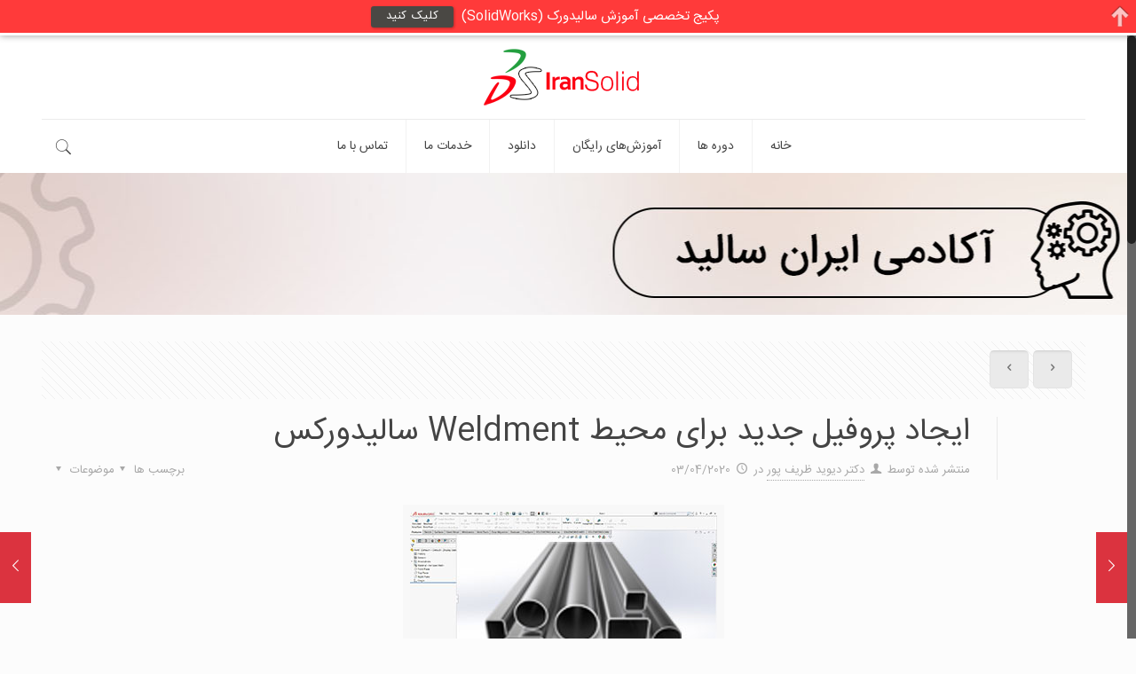

--- FILE ---
content_type: text/html; charset=UTF-8
request_url: https://iransolid.com/%D8%A7%DB%8C%D8%AC%D8%A7%D8%AF-%D9%BE%D8%B1%D9%88%D9%81%DB%8C%D9%84-%D8%AC%D8%AF%DB%8C%D8%AF-%D8%A8%D8%B1%D8%A7%DB%8C-%D9%85%D8%AD%DB%8C%D8%B7-weldment-%D8%B3%D8%A7%D9%84%DB%8C%D8%AF%D9%88%D8%B1%DA%A9/
body_size: 20653
content:
<!DOCTYPE html>
<html class="no-js" dir="rtl" lang="fa-IR">

<!-- head -->
<head>

<!-- meta -->
<meta charset="UTF-8" />
<meta name="viewport" content="width=device-width, initial-scale=1, maximum-scale=1">
<!-- Global site tag (gtag.js) - Google Analytics -->
<script async src="https://www.googletagmanager.com/gtag/js?id=UA-128189479-1"></script>
<script>
  window.dataLayer = window.dataLayer || [];
  function gtag(){dataLayer.push(arguments);}
  gtag('js', new Date());

  gtag('config', 'UA-128189479-1');
</script>

<link rel="shortcut icon" href="https://iransolid.com/wp-content/themes/betheme/images/favicon.ico" />	
	

<!-- wp_head() -->
<!-- script | dynamic -->
<script id="mfn-dnmc-config-js">
//<![CDATA[
window.mfn = {mobile_init:1240,nicescroll:40,parallax:"translate3d",responsive:1,retina_disable:0};
window.mfn_prettyphoto = {disable:false,disableMobile:false,title:false,style:"pp_default",width:0,height:0};
window.mfn_sliders = {blog:0,clients:0,offer:0,portfolio:0,shop:0,slider:0,testimonials:0};
//]]>
</script>
<meta name='robots' content='index, follow, max-video-preview:-1, max-snippet:-1, max-image-preview:large' />

	<!-- This site is optimized with the Yoast SEO plugin v16.8 - https://yoast.com/wordpress/plugins/seo/ -->
	<title>ایجاد پروفیل جدید برای محیط Weldment سالیدورکس - مرجع آموزشی ایران سالید</title>
	<meta name="description" content="در این بخش از آموزش های سالیدورک میخواهیم نحوه اضافه کردن پروفایل مورد نظر خود را به کتابخانه سالیدورک آموزش ببینیم." />
	<link rel="canonical" href="https://iransolid.com/ایجاد-پروفیل-جدید-برای-محیط-weldment-سالیدورک/" />
	<meta property="og:locale" content="fa_IR" />
	<meta property="og:type" content="article" />
	<meta property="og:title" content="ایجاد پروفیل جدید برای محیط Weldment سالیدورکس - مرجع آموزشی ایران سالید" />
	<meta property="og:description" content="در این بخش از آموزش های سالیدورک میخواهیم نحوه اضافه کردن پروفایل مورد نظر خود را به کتابخانه سالیدورک آموزش ببینیم." />
	<meta property="og:url" content="https://iransolid.com/ایجاد-پروفیل-جدید-برای-محیط-weldment-سالیدورک/" />
	<meta property="og:site_name" content="IranSolid" />
	<meta property="article:published_time" content="2020-04-03T17:46:34+00:00" />
	<meta property="og:image" content="https://iransolid.com/wp-content/uploads/2020/03/مقطع.jpg" />
	<meta property="og:image:width" content="346" />
	<meta property="og:image:height" content="184" />
	<meta name="twitter:card" content="summary" />
	<meta name="twitter:label1" content="نوشته‌شده بدست" />
	<meta name="twitter:data1" content="دکتر دیوید ظریف پور" />
	<script type="application/ld+json" class="yoast-schema-graph">{"@context":"https://schema.org","@graph":[{"@type":"Organization","@id":"https://iransolid.com/#organization","name":"\u0627\u06cc\u0631\u0627\u0646 \u0633\u0627\u0644\u06cc\u062f","url":"https://iransolid.com/","sameAs":[],"logo":{"@type":"ImageObject","@id":"https://iransolid.com/#logo","inLanguage":"fa-IR","url":"https://iransolid.com/wp-content/uploads/2017/05/01.png","contentUrl":"https://iransolid.com/wp-content/uploads/2017/05/01.png","width":186,"height":64,"caption":"\u0627\u06cc\u0631\u0627\u0646 \u0633\u0627\u0644\u06cc\u062f"},"image":{"@id":"https://iransolid.com/#logo"}},{"@type":"WebSite","@id":"https://iransolid.com/#website","url":"https://iransolid.com/","name":"IranSolid","description":"\u0627\u06cc\u0631\u0627\u0646 \u0633\u0627\u0644\u06cc\u062f","publisher":{"@id":"https://iransolid.com/#organization"},"potentialAction":[{"@type":"SearchAction","target":{"@type":"EntryPoint","urlTemplate":"https://iransolid.com/?s={search_term_string}"},"query-input":"required name=search_term_string"}],"inLanguage":"fa-IR"},{"@type":"ImageObject","@id":"https://iransolid.com/%d8%a7%db%8c%d8%ac%d8%a7%d8%af-%d9%be%d8%b1%d9%88%d9%81%db%8c%d9%84-%d8%ac%d8%af%db%8c%d8%af-%d8%a8%d8%b1%d8%a7%db%8c-%d9%85%d8%ad%db%8c%d8%b7-weldment-%d8%b3%d8%a7%d9%84%db%8c%d8%af%d9%88%d8%b1%da%a9/#primaryimage","inLanguage":"fa-IR","url":"https://iransolid.com/wp-content/uploads/2020/03/\u0645\u0642\u0637\u0639.jpg","contentUrl":"https://iransolid.com/wp-content/uploads/2020/03/\u0645\u0642\u0637\u0639.jpg","width":346,"height":184},{"@type":"WebPage","@id":"https://iransolid.com/%d8%a7%db%8c%d8%ac%d8%a7%d8%af-%d9%be%d8%b1%d9%88%d9%81%db%8c%d9%84-%d8%ac%d8%af%db%8c%d8%af-%d8%a8%d8%b1%d8%a7%db%8c-%d9%85%d8%ad%db%8c%d8%b7-weldment-%d8%b3%d8%a7%d9%84%db%8c%d8%af%d9%88%d8%b1%da%a9/#webpage","url":"https://iransolid.com/%d8%a7%db%8c%d8%ac%d8%a7%d8%af-%d9%be%d8%b1%d9%88%d9%81%db%8c%d9%84-%d8%ac%d8%af%db%8c%d8%af-%d8%a8%d8%b1%d8%a7%db%8c-%d9%85%d8%ad%db%8c%d8%b7-weldment-%d8%b3%d8%a7%d9%84%db%8c%d8%af%d9%88%d8%b1%da%a9/","name":"\u0627\u06cc\u062c\u0627\u062f \u067e\u0631\u0648\u0641\u06cc\u0644 \u062c\u062f\u06cc\u062f \u0628\u0631\u0627\u06cc \u0645\u062d\u06cc\u0637 Weldment \u0633\u0627\u0644\u06cc\u062f\u0648\u0631\u06a9\u0633 - \u0645\u0631\u062c\u0639 \u0622\u0645\u0648\u0632\u0634\u06cc \u0627\u06cc\u0631\u0627\u0646 \u0633\u0627\u0644\u06cc\u062f","isPartOf":{"@id":"https://iransolid.com/#website"},"primaryImageOfPage":{"@id":"https://iransolid.com/%d8%a7%db%8c%d8%ac%d8%a7%d8%af-%d9%be%d8%b1%d9%88%d9%81%db%8c%d9%84-%d8%ac%d8%af%db%8c%d8%af-%d8%a8%d8%b1%d8%a7%db%8c-%d9%85%d8%ad%db%8c%d8%b7-weldment-%d8%b3%d8%a7%d9%84%db%8c%d8%af%d9%88%d8%b1%da%a9/#primaryimage"},"datePublished":"2020-04-03T17:46:34+00:00","dateModified":"2020-04-03T17:46:34+00:00","description":"\u062f\u0631 \u0627\u06cc\u0646 \u0628\u062e\u0634 \u0627\u0632 \u0622\u0645\u0648\u0632\u0634 \u0647\u0627\u06cc \u0633\u0627\u0644\u06cc\u062f\u0648\u0631\u06a9 \u0645\u06cc\u062e\u0648\u0627\u0647\u06cc\u0645 \u0646\u062d\u0648\u0647 \u0627\u0636\u0627\u0641\u0647 \u06a9\u0631\u062f\u0646 \u067e\u0631\u0648\u0641\u0627\u06cc\u0644 \u0645\u0648\u0631\u062f \u0646\u0638\u0631 \u062e\u0648\u062f \u0631\u0627 \u0628\u0647 \u06a9\u062a\u0627\u0628\u062e\u0627\u0646\u0647 \u0633\u0627\u0644\u06cc\u062f\u0648\u0631\u06a9 \u0622\u0645\u0648\u0632\u0634 \u0628\u0628\u06cc\u0646\u06cc\u0645.","breadcrumb":{"@id":"https://iransolid.com/%d8%a7%db%8c%d8%ac%d8%a7%d8%af-%d9%be%d8%b1%d9%88%d9%81%db%8c%d9%84-%d8%ac%d8%af%db%8c%d8%af-%d8%a8%d8%b1%d8%a7%db%8c-%d9%85%d8%ad%db%8c%d8%b7-weldment-%d8%b3%d8%a7%d9%84%db%8c%d8%af%d9%88%d8%b1%da%a9/#breadcrumb"},"inLanguage":"fa-IR","potentialAction":[{"@type":"ReadAction","target":["https://iransolid.com/%d8%a7%db%8c%d8%ac%d8%a7%d8%af-%d9%be%d8%b1%d9%88%d9%81%db%8c%d9%84-%d8%ac%d8%af%db%8c%d8%af-%d8%a8%d8%b1%d8%a7%db%8c-%d9%85%d8%ad%db%8c%d8%b7-weldment-%d8%b3%d8%a7%d9%84%db%8c%d8%af%d9%88%d8%b1%da%a9/"]}]},{"@type":"BreadcrumbList","@id":"https://iransolid.com/%d8%a7%db%8c%d8%ac%d8%a7%d8%af-%d9%be%d8%b1%d9%88%d9%81%db%8c%d9%84-%d8%ac%d8%af%db%8c%d8%af-%d8%a8%d8%b1%d8%a7%db%8c-%d9%85%d8%ad%db%8c%d8%b7-weldment-%d8%b3%d8%a7%d9%84%db%8c%d8%af%d9%88%d8%b1%da%a9/#breadcrumb","itemListElement":[{"@type":"ListItem","position":1,"name":"\u062e\u0627\u0646\u0647","item":"https://iransolid.com/"},{"@type":"ListItem","position":2,"name":"\u0627\u06cc\u062c\u0627\u062f \u067e\u0631\u0648\u0641\u06cc\u0644 \u062c\u062f\u06cc\u062f \u0628\u0631\u0627\u06cc \u0645\u062d\u06cc\u0637 Weldment \u0633\u0627\u0644\u06cc\u062f\u0648\u0631\u06a9\u0633"}]},{"@type":"Article","@id":"https://iransolid.com/%d8%a7%db%8c%d8%ac%d8%a7%d8%af-%d9%be%d8%b1%d9%88%d9%81%db%8c%d9%84-%d8%ac%d8%af%db%8c%d8%af-%d8%a8%d8%b1%d8%a7%db%8c-%d9%85%d8%ad%db%8c%d8%b7-weldment-%d8%b3%d8%a7%d9%84%db%8c%d8%af%d9%88%d8%b1%da%a9/#article","isPartOf":{"@id":"https://iransolid.com/%d8%a7%db%8c%d8%ac%d8%a7%d8%af-%d9%be%d8%b1%d9%88%d9%81%db%8c%d9%84-%d8%ac%d8%af%db%8c%d8%af-%d8%a8%d8%b1%d8%a7%db%8c-%d9%85%d8%ad%db%8c%d8%b7-weldment-%d8%b3%d8%a7%d9%84%db%8c%d8%af%d9%88%d8%b1%da%a9/#webpage"},"author":{"@id":"https://iransolid.com/#/schema/person/f680747ca53afb095bd2256514b29a7c"},"headline":"\u0627\u06cc\u062c\u0627\u062f \u067e\u0631\u0648\u0641\u06cc\u0644 \u062c\u062f\u06cc\u062f \u0628\u0631\u0627\u06cc \u0645\u062d\u06cc\u0637 Weldment \u0633\u0627\u0644\u06cc\u062f\u0648\u0631\u06a9\u0633","datePublished":"2020-04-03T17:46:34+00:00","dateModified":"2020-04-03T17:46:34+00:00","mainEntityOfPage":{"@id":"https://iransolid.com/%d8%a7%db%8c%d8%ac%d8%a7%d8%af-%d9%be%d8%b1%d9%88%d9%81%db%8c%d9%84-%d8%ac%d8%af%db%8c%d8%af-%d8%a8%d8%b1%d8%a7%db%8c-%d9%85%d8%ad%db%8c%d8%b7-weldment-%d8%b3%d8%a7%d9%84%db%8c%d8%af%d9%88%d8%b1%da%a9/#webpage"},"wordCount":26,"commentCount":2,"publisher":{"@id":"https://iransolid.com/#organization"},"image":{"@id":"https://iransolid.com/%d8%a7%db%8c%d8%ac%d8%a7%d8%af-%d9%be%d8%b1%d9%88%d9%81%db%8c%d9%84-%d8%ac%d8%af%db%8c%d8%af-%d8%a8%d8%b1%d8%a7%db%8c-%d9%85%d8%ad%db%8c%d8%b7-weldment-%d8%b3%d8%a7%d9%84%db%8c%d8%af%d9%88%d8%b1%da%a9/#primaryimage"},"thumbnailUrl":"https://iransolid.com/wp-content/uploads/2020/03/\u0645\u0642\u0637\u0639.jpg","articleSection":["\u0633\u0627\u0644\u06cc\u062f\u0648\u0631\u06a9 (SolidWorks)"],"inLanguage":"fa-IR","potentialAction":[{"@type":"CommentAction","name":"Comment","target":["https://iransolid.com/%d8%a7%db%8c%d8%ac%d8%a7%d8%af-%d9%be%d8%b1%d9%88%d9%81%db%8c%d9%84-%d8%ac%d8%af%db%8c%d8%af-%d8%a8%d8%b1%d8%a7%db%8c-%d9%85%d8%ad%db%8c%d8%b7-weldment-%d8%b3%d8%a7%d9%84%db%8c%d8%af%d9%88%d8%b1%da%a9/#respond"]}]},{"@type":"Person","@id":"https://iransolid.com/#/schema/person/f680747ca53afb095bd2256514b29a7c","name":"\u062f\u06a9\u062a\u0631 \u062f\u06cc\u0648\u06cc\u062f \u0638\u0631\u06cc\u0641 \u067e\u0648\u0631","image":{"@type":"ImageObject","@id":"https://iransolid.com/#personlogo","inLanguage":"fa-IR","url":"https://secure.gravatar.com/avatar/f52b1a5eb13a45ca77cfaea780fd8e9a?s=96&d=mm&r=g","contentUrl":"https://secure.gravatar.com/avatar/f52b1a5eb13a45ca77cfaea780fd8e9a?s=96&d=mm&r=g","caption":"\u062f\u06a9\u062a\u0631 \u062f\u06cc\u0648\u06cc\u062f \u0638\u0631\u06cc\u0641 \u067e\u0648\u0631"}}]}</script>
	<!-- / Yoast SEO plugin. -->


<link rel='dns-prefetch' href='//fonts.googleapis.com' />
<link rel='dns-prefetch' href='//s.w.org' />
<link rel="alternate" type="application/rss+xml" title="IranSolid &raquo; خوراک" href="https://iransolid.com/feed/" />
<link rel="alternate" type="application/rss+xml" title="IranSolid &raquo; خوراک دیدگاه‌ها" href="https://iransolid.com/comments/feed/" />
<link rel="alternate" type="application/rss+xml" title="IranSolid &raquo; ایجاد پروفیل جدید برای محیط Weldment سالیدورکس خوراک دیدگاه‌ها" href="https://iransolid.com/%d8%a7%db%8c%d8%ac%d8%a7%d8%af-%d9%be%d8%b1%d9%88%d9%81%db%8c%d9%84-%d8%ac%d8%af%db%8c%d8%af-%d8%a8%d8%b1%d8%a7%db%8c-%d9%85%d8%ad%db%8c%d8%b7-weldment-%d8%b3%d8%a7%d9%84%db%8c%d8%af%d9%88%d8%b1%da%a9/feed/" />
		<script type="text/javascript">
			window._wpemojiSettings = {"baseUrl":"https:\/\/s.w.org\/images\/core\/emoji\/13.1.0\/72x72\/","ext":".png","svgUrl":"https:\/\/s.w.org\/images\/core\/emoji\/13.1.0\/svg\/","svgExt":".svg","source":{"concatemoji":"https:\/\/iransolid.com\/wp-includes\/js\/wp-emoji-release.min.js?ver=5.8.12"}};
			!function(e,a,t){var n,r,o,i=a.createElement("canvas"),p=i.getContext&&i.getContext("2d");function s(e,t){var a=String.fromCharCode;p.clearRect(0,0,i.width,i.height),p.fillText(a.apply(this,e),0,0);e=i.toDataURL();return p.clearRect(0,0,i.width,i.height),p.fillText(a.apply(this,t),0,0),e===i.toDataURL()}function c(e){var t=a.createElement("script");t.src=e,t.defer=t.type="text/javascript",a.getElementsByTagName("head")[0].appendChild(t)}for(o=Array("flag","emoji"),t.supports={everything:!0,everythingExceptFlag:!0},r=0;r<o.length;r++)t.supports[o[r]]=function(e){if(!p||!p.fillText)return!1;switch(p.textBaseline="top",p.font="600 32px Arial",e){case"flag":return s([127987,65039,8205,9895,65039],[127987,65039,8203,9895,65039])?!1:!s([55356,56826,55356,56819],[55356,56826,8203,55356,56819])&&!s([55356,57332,56128,56423,56128,56418,56128,56421,56128,56430,56128,56423,56128,56447],[55356,57332,8203,56128,56423,8203,56128,56418,8203,56128,56421,8203,56128,56430,8203,56128,56423,8203,56128,56447]);case"emoji":return!s([10084,65039,8205,55357,56613],[10084,65039,8203,55357,56613])}return!1}(o[r]),t.supports.everything=t.supports.everything&&t.supports[o[r]],"flag"!==o[r]&&(t.supports.everythingExceptFlag=t.supports.everythingExceptFlag&&t.supports[o[r]]);t.supports.everythingExceptFlag=t.supports.everythingExceptFlag&&!t.supports.flag,t.DOMReady=!1,t.readyCallback=function(){t.DOMReady=!0},t.supports.everything||(n=function(){t.readyCallback()},a.addEventListener?(a.addEventListener("DOMContentLoaded",n,!1),e.addEventListener("load",n,!1)):(e.attachEvent("onload",n),a.attachEvent("onreadystatechange",function(){"complete"===a.readyState&&t.readyCallback()})),(n=t.source||{}).concatemoji?c(n.concatemoji):n.wpemoji&&n.twemoji&&(c(n.twemoji),c(n.wpemoji)))}(window,document,window._wpemojiSettings);
		</script>
		<style type="text/css">
img.wp-smiley,
img.emoji {
	display: inline !important;
	border: none !important;
	box-shadow: none !important;
	height: 1em !important;
	width: 1em !important;
	margin: 0 .07em !important;
	vertical-align: -0.1em !important;
	background: none !important;
	padding: 0 !important;
}
</style>
	<link rel='stylesheet' id='wp-block-library-rtl-css'  href='https://iransolid.com/wp-includes/css/dist/block-library/style-rtl.min.css?ver=5.8.12' type='text/css' media='all' />
<link rel='stylesheet' id='layerslider-css'  href='https://iransolid.com/wp-content/plugins/LayerSlider/static/css/layerslider.css?ver=5.6.9' type='text/css' media='all' />
<link rel='stylesheet' id='ls-google-fonts-css'  href='https://fonts.googleapis.com/css?family=Lato:100,300,regular,700,900%7COpen+Sans:300%7CIndie+Flower:regular%7COswald:300,regular,700&#038;subset=latin%2Clatin-ext' type='text/css' media='all' />
<link rel='stylesheet' id='contact-form-7-css'  href='https://iransolid.com/wp-content/plugins/contact-form-7/includes/css/styles.css?ver=5.4.2' type='text/css' media='all' />
<link rel='stylesheet' id='contact-form-7-rtl-css'  href='https://iransolid.com/wp-content/plugins/contact-form-7/includes/css/styles-rtl.css?ver=5.4.2' type='text/css' media='all' />
<link rel='stylesheet' id='rs-plugin-settings-css'  href='https://iransolid.com/wp-content/plugins/revslider/public/assets/css/settings.css?ver=5.2.6' type='text/css' media='all' />
<style id='rs-plugin-settings-inline-css' type='text/css'>
font-family:"inherit";
</style>
<link rel='stylesheet' id='style-css'  href='https://iransolid.com/wp-content/themes/betheme/style.css?ver=15.5' type='text/css' media='all' />
<link rel='stylesheet' id='mfn-base-css'  href='https://iransolid.com/wp-content/themes/betheme/css/base.css?ver=15.5' type='text/css' media='all' />
<link rel='stylesheet' id='mfn-layout-css'  href='https://iransolid.com/wp-content/themes/betheme/css/layout.css?ver=15.5' type='text/css' media='all' />
<link rel='stylesheet' id='mfn-shortcodes-css'  href='https://iransolid.com/wp-content/themes/betheme/css/shortcodes.css?ver=15.5' type='text/css' media='all' />
<link rel='stylesheet' id='mfn-animations-css'  href='https://iransolid.com/wp-content/themes/betheme/assets/animations/animations.min.css?ver=15.5' type='text/css' media='all' />
<link rel='stylesheet' id='mfn-jquery-ui-css'  href='https://iransolid.com/wp-content/themes/betheme/assets/ui/jquery.ui.all.css?ver=15.5' type='text/css' media='all' />
<link rel='stylesheet' id='mfn-prettyPhoto-css'  href='https://iransolid.com/wp-content/themes/betheme/assets/prettyPhoto/prettyPhoto.css?ver=15.5' type='text/css' media='all' />
<link rel='stylesheet' id='mfn-jplayer-css'  href='https://iransolid.com/wp-content/themes/betheme/assets/jplayer/css/jplayer.blue.monday.css?ver=15.5' type='text/css' media='all' />
<link rel='stylesheet' id='mfn-responsive-css'  href='https://iransolid.com/wp-content/themes/betheme/css/responsive.css?ver=15.5' type='text/css' media='all' />
<link rel='stylesheet' id='tablepress-default-css'  href='https://iransolid.com/wp-content/plugins/tablepress/css/default-rtl.min.css?ver=1.14' type='text/css' media='all' />
<link rel='stylesheet' id='tablepress-custom-css'  href='https://iransolid.com/wp-content/tablepress-custom.min.css?ver=44' type='text/css' media='all' />
<script type='text/javascript' src='https://iransolid.com/wp-content/plugins/LayerSlider/static/js/greensock.js?ver=1.11.8' id='greensock-js'></script>
<script type='text/javascript' src='https://iransolid.com/wp-includes/js/jquery/jquery.min.js?ver=3.6.0' id='jquery-core-js'></script>
<script type='text/javascript' src='https://iransolid.com/wp-includes/js/jquery/jquery-migrate.min.js?ver=3.3.2' id='jquery-migrate-js'></script>
<script type='text/javascript' id='layerslider-js-extra'>
/* <![CDATA[ */
var LS_Meta = {"v":"5.6.9"};
/* ]]> */
</script>
<script type='text/javascript' src='https://iransolid.com/wp-content/plugins/LayerSlider/static/js/layerslider.kreaturamedia.jquery.js?ver=5.6.9' id='layerslider-js'></script>
<script type='text/javascript' src='https://iransolid.com/wp-content/plugins/LayerSlider/static/js/layerslider.transitions.js?ver=5.6.9' id='layerslider-transitions-js'></script>
<script type='text/javascript' src='https://iransolid.com/wp-content/plugins/revslider/public/assets/js/jquery.themepunch.tools.min.js?ver=5.2.6' id='tp-tools-js'></script>
<script type='text/javascript' src='https://iransolid.com/wp-content/plugins/revslider/public/assets/js/jquery.themepunch.revolution.min.js?ver=5.2.6' id='revmin-js'></script>
<meta name="generator" content="Powered by LayerSlider 5.6.9 - Multi-Purpose, Responsive, Parallax, Mobile-Friendly Slider Plugin for WordPress." />
<!-- LayerSlider updates and docs at: https://kreaturamedia.com/layerslider-responsive-wordpress-slider-plugin/ -->
<link rel="https://api.w.org/" href="https://iransolid.com/wp-json/" /><link rel="alternate" type="application/json" href="https://iransolid.com/wp-json/wp/v2/posts/2327" /><link rel="EditURI" type="application/rsd+xml" title="RSD" href="https://iransolid.com/xmlrpc.php?rsd" />
<link rel="wlwmanifest" type="application/wlwmanifest+xml" href="https://iransolid.com/wp-includes/wlwmanifest.xml" /> 
<link rel="stylesheet" href="https://iransolid.com/wp-content/themes/betheme/rtl.css" type="text/css" media="screen" /><meta name="generator" content="WordPress 5.8.12" />
<link rel='shortlink' href='https://iransolid.com/?p=2327' />
<link rel="alternate" type="application/json+oembed" href="https://iransolid.com/wp-json/oembed/1.0/embed?url=https%3A%2F%2Firansolid.com%2F%25d8%25a7%25db%258c%25d8%25ac%25d8%25a7%25d8%25af-%25d9%25be%25d8%25b1%25d9%2588%25d9%2581%25db%258c%25d9%2584-%25d8%25ac%25d8%25af%25db%258c%25d8%25af-%25d8%25a8%25d8%25b1%25d8%25a7%25db%258c-%25d9%2585%25d8%25ad%25db%258c%25d8%25b7-weldment-%25d8%25b3%25d8%25a7%25d9%2584%25db%258c%25d8%25af%25d9%2588%25d8%25b1%25da%25a9%2F" />
<link rel="alternate" type="text/xml+oembed" href="https://iransolid.com/wp-json/oembed/1.0/embed?url=https%3A%2F%2Firansolid.com%2F%25d8%25a7%25db%258c%25d8%25ac%25d8%25a7%25d8%25af-%25d9%25be%25d8%25b1%25d9%2588%25d9%2581%25db%258c%25d9%2584-%25d8%25ac%25d8%25af%25db%258c%25d8%25af-%25d8%25a8%25d8%25b1%25d8%25a7%25db%258c-%25d9%2585%25d8%25ad%25db%258c%25d8%25b7-weldment-%25d8%25b3%25d8%25a7%25d9%2584%25db%258c%25d8%25af%25d9%2588%25d8%25b1%25da%25a9%2F&#038;format=xml" />
<!-- style | custom font -->
<style id="mfn-dnmc-font-css">
@font-face {font-family: "MyFont";src: url("https://iransolid.com/wp-content/uploads/2017/04/MyFont.eot");src: url("https://iransolid.com/wp-content/uploads/2017/04/MyFont.eot#iefix") format("embedded-opentype"),url("https://iransolid.com/wp-content/uploads/2017/04/MyFont.woff") format("woff"),url("https://iransolid.com/wp-content/uploads/2017/04/MyFont.ttf") format("truetype"),url("https://iransolid.com/wp-content/uploads/2017/04/MyFont.svg#MyFont") format("svg");font-weight: normal;font-style: normal;}
</style>
<!-- style | background -->
<style id="mfn-dnmc-bg-css">
body:not(.template-slider) #Header_wrapper{background-image:url(http://iransolid.com/wp-content/uploads/2019/01/header0.jpg);background-repeat:no-repeat;background-position:center top}
#Subheader{background-image:url(http://iransolid.com/wp-content/uploads/2018/02/home_business_section_team_433c42015f74fb812e0d6b72a5d3f548.jpg);background-repeat:no-repeat;background-position:center top}
@media only screen and (min-width: 1921px){body:not(.template-slider) #Header_wrapper{background-size:cover}}
</style>
<!-- style | dynamic -->
<style id="mfn-dnmc-style-css">
@media only screen and (min-width: 1240px) {body:not(.header-simple) #Top_bar #menu{display:block!important}.tr-menu #Top_bar #menu{background:none!important}#Top_bar .menu > li > ul.mfn-megamenu{width:984px}#Top_bar .menu > li > ul.mfn-megamenu > li{float:left}#Top_bar .menu > li > ul.mfn-megamenu > li.mfn-megamenu-cols-1{width:100%}#Top_bar .menu > li > ul.mfn-megamenu > li.mfn-megamenu-cols-2{width:50%}#Top_bar .menu > li > ul.mfn-megamenu > li.mfn-megamenu-cols-3{width:33.33%}#Top_bar .menu > li > ul.mfn-megamenu > li.mfn-megamenu-cols-4{width:25%}#Top_bar .menu > li > ul.mfn-megamenu > li.mfn-megamenu-cols-5{width:20%}#Top_bar .menu > li > ul.mfn-megamenu > li.mfn-megamenu-cols-6{width:16.66%}#Top_bar .menu > li > ul.mfn-megamenu > li > ul{display:block!important;position:inherit;left:auto;top:auto;border-width:0 1px 0 0}#Top_bar .menu > li > ul.mfn-megamenu > li:last-child > ul{border:0}#Top_bar .menu > li > ul.mfn-megamenu > li > ul li{width:auto}#Top_bar .menu > li > ul.mfn-megamenu a.mfn-megamenu-title{text-transform:uppercase;font-weight:400;background:none}#Top_bar .menu > li > ul.mfn-megamenu a .menu-arrow{display:none}.menuo-right #Top_bar .menu > li > ul.mfn-megamenu{left:auto;right:0}.menuo-right #Top_bar .menu > li > ul.mfn-megamenu-bg{box-sizing:border-box}#Top_bar .menu > li > ul.mfn-megamenu-bg{padding:20px 166px 20px 20px;background-repeat:no-repeat;background-position:bottom right}#Top_bar .menu > li > ul.mfn-megamenu-bg > li{background:none}#Top_bar .menu > li > ul.mfn-megamenu-bg > li a{border:none}#Top_bar .menu > li > ul.mfn-megamenu-bg > li > ul{background:none!important;-webkit-box-shadow:0 0 0 0;-moz-box-shadow:0 0 0 0;box-shadow:0 0 0 0}.mm-vertical #Top_bar .container{position:relative;}.mm-vertical #Top_bar .top_bar_left{position:static;}.mm-vertical #Top_bar .menu > li ul{box-shadow:0 0 0 0 transparent!important;background-image:none;}.mm-vertical #Top_bar .menu > li > ul.mfn-megamenu{width:98%!important;margin:0 1%;padding:20px 0;}.mm-vertical.header-plain #Top_bar .menu > li > ul.mfn-megamenu{width:100%!important;margin:0;}.mm-vertical #Top_bar .menu > li > ul.mfn-megamenu > li{display:table-cell;float:none;width:10%;padding:0 15px;border-right:1px solid rgba(0, 0, 0, 0.05);}.mm-vertical #Top_bar .menu > li > ul.mfn-megamenu > li:last-child{border-right-width:0}.mm-vertical #Top_bar .menu > li > ul.mfn-megamenu > li.hide-border{border-right-width:0}.mm-vertical #Top_bar .menu > li > ul.mfn-megamenu > li a{border-bottom-width:0;padding:9px 15px;line-height:120%;}.mm-vertical #Top_bar .menu > li > ul.mfn-megamenu a.mfn-megamenu-title{font-weight:700;}#Header_creative #Top_bar .menu > li > ul.mfn-megamenu{width:980px!important;margin:0;}.header-plain:not(.menuo-right) #Header .top_bar_left{width:auto!important}.header-stack.header-center #Top_bar #menu{display:inline-block!important}.header-simple #Top_bar #menu{display:none;height:auto;width:300px;bottom:auto;top:100%;right:1px;position:absolute;margin:0}.header-simple #Header a.responsive-menu-toggle{display:block;right:10px}.header-simple #Top_bar #menu > ul{width:100%;float:left}.header-simple #Top_bar #menu ul li{width:100%;padding-bottom:0;border-right:0;position:relative}.header-simple #Top_bar #menu ul li a{padding:0 20px;margin:0;display:block;height:auto;line-height:normal;border:none}.header-simple #Top_bar #menu ul li a:after{display:none}.header-simple #Top_bar #menu ul li a span{border:none;line-height:44px;display:inline;padding:0}.header-simple #Top_bar #menu ul li.submenu .menu-toggle{display:block;position:absolute;right:0;top:0;width:44px;height:44px;line-height:44px;font-size:30px;font-weight:300;text-align:center;cursor:pointer;color:#444;opacity:0.33;}.header-simple #Top_bar #menu ul li.submenu .menu-toggle:after{content:"+"}.header-simple #Top_bar #menu ul li.hover > .menu-toggle:after{content:"-"}.header-simple #Top_bar #menu ul li.hover a{border-bottom:0}.header-simple #Top_bar #menu ul.mfn-megamenu li .menu-toggle{display:none}.header-simple #Top_bar #menu ul li ul{position:relative!important;left:0!important;top:0;padding:0;margin:0!important;width:auto!important;background-image:none}.header-simple #Top_bar #menu ul li ul li{width:100%!important;display:block;padding:0;}.header-simple #Top_bar #menu ul li ul li a{padding:0 20px 0 30px}.header-simple #Top_bar #menu ul li ul li a .menu-arrow{display:none}.header-simple #Top_bar #menu ul li ul li a span{padding:0}.header-simple #Top_bar #menu ul li ul li a span:after{display:none!important}.header-simple #Top_bar .menu > li > ul.mfn-megamenu a.mfn-megamenu-title{text-transform:uppercase;font-weight:400}.header-simple #Top_bar .menu > li > ul.mfn-megamenu > li > ul{display:block!important;position:inherit;left:auto;top:auto}.header-simple #Top_bar #menu ul li ul li ul{border-left:0!important;padding:0;top:0}.header-simple #Top_bar #menu ul li ul li ul li a{padding:0 20px 0 40px}.rtl.header-simple #Top_bar #menu{left:1px;right:auto}.rtl.header-simple #Top_bar a.responsive-menu-toggle{left:10px;right:auto}.rtl.header-simple #Top_bar #menu ul li.submenu .menu-toggle{left:0;right:auto}.rtl.header-simple #Top_bar #menu ul li ul{left:auto!important;right:0!important}.rtl.header-simple #Top_bar #menu ul li ul li a{padding:0 30px 0 20px}.rtl.header-simple #Top_bar #menu ul li ul li ul li a{padding:0 40px 0 20px}.menu-highlight #Top_bar .menu > li{margin:0 2px}.menu-highlight:not(.header-creative) #Top_bar .menu > li > a{margin:20px 0;padding:0;-webkit-border-radius:5px;border-radius:5px}.menu-highlight #Top_bar .menu > li > a:after{display:none}.menu-highlight #Top_bar .menu > li > a span:not(.description){line-height:50px}.menu-highlight #Top_bar .menu > li > a span.description{display:none}.menu-highlight.header-stack #Top_bar .menu > li > a{margin:10px 0!important}.menu-highlight.header-stack #Top_bar .menu > li > a span:not(.description){line-height:40px}.menu-highlight.header-transparent #Top_bar .menu > li > a{margin:5px 0}.menu-highlight.header-simple #Top_bar #menu ul li,.menu-highlight.header-creative #Top_bar #menu ul li{margin:0}.menu-highlight.header-simple #Top_bar #menu ul li > a,.menu-highlight.header-creative #Top_bar #menu ul li > a{-webkit-border-radius:0;border-radius:0}.menu-highlight:not(.header-fixed):not(.header-simple) #Top_bar.is-sticky .menu > li > a{margin:10px 0!important;padding:5px 0!important}.menu-highlight:not(.header-fixed):not(.header-simple) #Top_bar.is-sticky .menu > li > a span{line-height:30px!important}.header-modern.menu-highlight.menuo-right .menu_wrapper{margin-right:20px}.menu-line-below #Top_bar .menu > li > a:after{top:auto;bottom:-4px}.menu-line-below #Top_bar.is-sticky .menu > li > a:after{top:auto;bottom:-4px}.menu-line-below-80 #Top_bar:not(.is-sticky) .menu > li > a:after{height:4px;left:10%;top:50%;margin-top:20px;width:80%}.menu-line-below-80-1 #Top_bar:not(.is-sticky) .menu > li > a:after{height:1px;left:10%;top:50%;margin-top:20px;width:80%}.menu-link-color #Top_bar .menu > li > a:after{display:none!important}.menu-arrow-top #Top_bar .menu > li > a:after{background:none repeat scroll 0 0 rgba(0,0,0,0)!important;border-color:#ccc transparent transparent;border-style:solid;border-width:7px 7px 0;display:block;height:0;left:50%;margin-left:-7px;top:0!important;width:0}.menu-arrow-top.header-transparent #Top_bar .menu > li > a:after,.menu-arrow-top.header-plain #Top_bar .menu > li > a:after{display:none}.menu-arrow-top #Top_bar.is-sticky .menu > li > a:after{top:0!important}.menu-arrow-bottom #Top_bar .menu > li > a:after{background:none!important;border-color:transparent transparent #ccc;border-style:solid;border-width:0 7px 7px;display:block;height:0;left:50%;margin-left:-7px;top:auto;bottom:0;width:0}.menu-arrow-bottom.header-transparent #Top_bar .menu > li > a:after,.menu-arrow-bottom.header-plain #Top_bar .menu > li > a:after{display:none}.menu-arrow-bottom #Top_bar.is-sticky .menu > li > a:after{top:auto;bottom:0}.menuo-no-borders #Top_bar .menu > li > a span:not(.description){border-right-width:0}.menuo-no-borders #Header_creative #Top_bar .menu > li > a span{border-bottom-width:0}.menuo-right #Top_bar .menu_wrapper{float:right}.menuo-right.header-stack:not(.header-center) #Top_bar .menu_wrapper{margin-right:150px}body.header-creative{padding-left:50px}body.header-creative.header-open{padding-left:250px}body.error404,body.under-construction,body.template-blank{padding-left:0!important}.header-creative.footer-fixed #Footer,.header-creative.footer-sliding #Footer,.header-creative.footer-stick #Footer.is-sticky{box-sizing:border-box;padding-left:50px;}.header-open.footer-fixed #Footer,.header-open.footer-sliding #Footer,.header-creative.footer-stick #Footer.is-sticky{padding-left:250px;}.header-rtl.header-creative.footer-fixed #Footer,.header-rtl.header-creative.footer-sliding #Footer,.header-rtl.header-creative.footer-stick #Footer.is-sticky{padding-left:0;padding-right:50px;}.header-rtl.header-open.footer-fixed #Footer,.header-rtl.header-open.footer-sliding #Footer,.header-rtl.header-creative.footer-stick #Footer.is-sticky{padding-right:250px;}#Header_creative{background:#fff;position:fixed;width:250px;height:100%;left:-200px;top:0;z-index:9002;-webkit-box-shadow:2px 0 4px 2px rgba(0,0,0,.15);box-shadow:2px 0 4px 2px rgba(0,0,0,.15)}#Header_creative .container{width:100%}#Header_creative .creative-wrapper{display:none}#Header_creative a.creative-menu-toggle{display:block;width:34px;height:34px;line-height:34px;font-size:22px;text-align:center;position:absolute;top:10px;right:8px;border-radius:3px}.admin-bar #Header_creative a.creative-menu-toggle{top:42px}#Header_creative #Top_bar{position:static;width:100%}#Header_creative #Top_bar .top_bar_left{width:100%!important;float:none}#Header_creative #Top_bar .top_bar_right{width:100%!important;float:none;height:auto;margin-bottom:35px;text-align:center;padding:0 20px;top:0;-webkit-box-sizing:border-box;-moz-box-sizing:border-box;box-sizing:border-box}#Header_creative #Top_bar .top_bar_right:before{display:none}#Header_creative #Top_bar .top_bar_right_wrapper{top:0}#Header_creative #Top_bar .logo{float:none;text-align:center;margin:15px 0}#Header_creative #Top_bar .menu_wrapper{float:none;margin:0 0 30px}#Header_creative #Top_bar .menu > li{width:100%;float:none;position:relative}#Header_creative #Top_bar .menu > li > a{padding:0;text-align:center}#Header_creative #Top_bar .menu > li > a:after{display:none}#Header_creative #Top_bar .menu > li > a span{border-right:0;border-bottom-width:1px;line-height:38px}#Header_creative #Top_bar .menu li ul{left:100%;right:auto;top:0;box-shadow:2px 2px 2px 0 rgba(0,0,0,0.03);-webkit-box-shadow:2px 2px 2px 0 rgba(0,0,0,0.03)}#Header_creative #Top_bar .menu > li > ul.mfn-megamenu{width:700px!important;}#Header_creative #Top_bar .menu > li > ul.mfn-megamenu > li > ul{left:0}#Header_creative #Top_bar .menu li ul li a{padding-top:9px;padding-bottom:8px}#Header_creative #Top_bar .menu li ul li ul{top:0!important}#Header_creative #Top_bar .menu > li > a span.description{display:block;font-size:13px;line-height:28px!important;clear:both}#Header_creative #Top_bar .search_wrapper{left:100%;top:auto;bottom:-90px}#Header_creative #Top_bar a#header_cart{display:inline-block;float:none;top:3px}#Header_creative #Top_bar a#search_button{display:inline-block;float:none;top:3px}#Header_creative #Top_bar .wpml-languages{display:inline-block;float:none;top:0}#Header_creative #Top_bar .wpml-languages.enabled:hover a.active{padding-bottom:9px}#Header_creative #Top_bar a.button.action_button{display:inline-block;float:none;top:16px;margin:0}#Header_creative #Top_bar .banner_wrapper{display:block;text-align:center}#Header_creative #Top_bar .banner_wrapper img{max-width:100%;height:auto;display:inline-block}#Header_creative #Action_bar{position:absolute;bottom:0;top:auto;clear:both;padding:0 20px;-webkit-box-sizing:border-box;-moz-box-sizing:border-box;box-sizing:border-box}#Header_creative #Action_bar .social{float:none;text-align:center;padding:5px 0 15px}#Header_creative #Action_bar .social li{margin-bottom:2px}#Header_creative .social li a{color:rgba(0,0,0,.5)}#Header_creative .social li a:hover{color:#000}#Header_creative .creative-social{position:absolute;bottom:10px;right:0;width:50px}#Header_creative .creative-social li{display:block;float:none;width:100%;text-align:center;margin-bottom:5px}.header-creative .fixed-nav.fixed-nav-prev{margin-left:50px}.header-creative.header-open .fixed-nav.fixed-nav-prev{margin-left:250px}.menuo-last #Header_creative #Top_bar .menu li.last ul{top:auto;bottom:0}.header-open #Header_creative{left:0}.header-open #Header_creative .creative-wrapper{display:block}.header-open #Header_creative .creative-menu-toggle,.header-open #Header_creative .creative-social{display:none}body.header-rtl.header-creative{padding-left:0;padding-right:50px}.header-rtl #Header_creative{left:auto;right:-200px}.header-rtl.nice-scroll #Header_creative{margin-right:10px}.header-rtl #Header_creative a.creative-menu-toggle{left:8px;right:auto}.header-rtl #Header_creative .creative-social{left:0;right:auto}.header-rtl #Footer #back_to_top.sticky{right:125px}.header-rtl #popup_contact{right:70px}.header-rtl #Header_creative #Top_bar .menu li ul{left:auto;right:100%}.header-rtl #Header_creative #Top_bar .search_wrapper{left:auto;right:100%;}.header-rtl .fixed-nav.fixed-nav-prev{margin-left:0!important}.header-rtl .fixed-nav.fixed-nav-next{margin-right:50px}body.header-rtl.header-creative.header-open{padding-left:0;padding-right:250px!important}.header-rtl.header-open #Header_creative{left:auto;right:0}.header-rtl.header-open #Footer #back_to_top.sticky{right:325px}.header-rtl.header-open #popup_contact{right:270px}.header-rtl.header-open .fixed-nav.fixed-nav-next{margin-right:250px}.header-creative .vc_row[data-vc-full-width]{padding-left:50px}.header-creative.header-open .vc_row[data-vc-full-width]{padding-left:250px}.header-open .vc_parallax .vc_parallax-inner { left:auto; width: calc(100% - 250px); }.header-open.header-rtl .vc_parallax .vc_parallax-inner { left:0; right:auto; }#Header_creative.scroll{height:100%;overflow-y:auto}#Header_creative.scroll:not(.dropdown) .menu li ul{display:none!important}#Header_creative.scroll #Action_bar{position:static}#Header_creative.dropdown{outline:none}#Header_creative.dropdown #Top_bar .menu_wrapper{float:left}#Header_creative.dropdown #Top_bar #menu ul li{position:relative;float:left}#Header_creative.dropdown #Top_bar #menu ul li a:after{display:none}#Header_creative.dropdown #Top_bar #menu ul li a span{line-height:38px;padding:0}#Header_creative.dropdown #Top_bar #menu ul li.submenu .menu-toggle{display:block;position:absolute;right:0;top:0;width:38px;height:38px;line-height:38px;font-size:26px;font-weight:300;text-align:center;cursor:pointer;color:#444;opacity:0.33;}#Header_creative.dropdown #Top_bar #menu ul li.submenu .menu-toggle:after{content:"+"}#Header_creative.dropdown #Top_bar #menu ul li.hover > .menu-toggle:after{content:"-"}#Header_creative.dropdown #Top_bar #menu ul li.hover a{border-bottom:0}#Header_creative.dropdown #Top_bar #menu ul.mfn-megamenu li .menu-toggle{display:none}#Header_creative.dropdown #Top_bar #menu ul li ul{position:relative!important;left:0!important;top:0;padding:0;margin-left:0!important;width:auto!important;background-image:none}#Header_creative.dropdown #Top_bar #menu ul li ul li{width:100%!important}#Header_creative.dropdown #Top_bar #menu ul li ul li a{padding:0 10px;text-align:center}#Header_creative.dropdown #Top_bar #menu ul li ul li a .menu-arrow{display:none}#Header_creative.dropdown #Top_bar #menu ul li ul li a span{padding:0}#Header_creative.dropdown #Top_bar #menu ul li ul li a span:after{display:none!important}#Header_creative.dropdown #Top_bar .menu > li > ul.mfn-megamenu a.mfn-megamenu-title{text-transform:uppercase;font-weight:400}#Header_creative.dropdown #Top_bar .menu > li > ul.mfn-megamenu > li > ul{display:block!important;position:inherit;left:auto;top:auto}#Header_creative.dropdown #Top_bar #menu ul li ul li ul{border-left:0!important;padding:0;top:0}}@media only screen and (min-width: 1240px) {#Top_bar.is-sticky{position:fixed!important;width:100%;left:0;top:-60px;height:60px;z-index:701;background:#fff;opacity:.97;filter:alpha(opacity = 97);-webkit-box-shadow:0 2px 5px 0 rgba(0,0,0,0.1);-moz-box-shadow:0 2px 5px 0 rgba(0,0,0,0.1);box-shadow:0 2px 5px 0 rgba(0,0,0,0.1)}.layout-boxed.header-boxed #Top_bar.is-sticky{max-width:1240px;left:50%;-webkit-transform:translateX(-50%);transform:translateX(-50%)}.layout-boxed.header-boxed.nice-scroll #Top_bar.is-sticky{margin-left:-5px}#Top_bar.is-sticky .top_bar_left,#Top_bar.is-sticky .top_bar_right,#Top_bar.is-sticky .top_bar_right:before{background:none}#Top_bar.is-sticky .top_bar_right{top:-4px;height:auto;}#Top_bar.is-sticky .top_bar_right_wrapper{top:15px}.header-plain #Top_bar.is-sticky .top_bar_right_wrapper{top:0}#Top_bar.is-sticky .logo{width:auto;margin:0 30px 0 20px;padding:0}#Top_bar.is-sticky #logo{padding:5px 0!important;height:50px!important;line-height:50px!important}#Top_bar.is-sticky #logo img:not(.svg){max-height:35px;width:auto!important}#Top_bar.is-sticky #logo img.logo-main{display:none}#Top_bar.is-sticky #logo img.logo-sticky{display:inline}#Top_bar.is-sticky .menu_wrapper{clear:none}#Top_bar.is-sticky .menu_wrapper .menu > li > a{padding:15px 0}#Top_bar.is-sticky .menu > li > a,#Top_bar.is-sticky .menu > li > a span{line-height:30px}#Top_bar.is-sticky .menu > li > a:after{top:auto;bottom:-4px}#Top_bar.is-sticky .menu > li > a span.description{display:none}#Top_bar.is-sticky .secondary_menu_wrapper,#Top_bar.is-sticky .banner_wrapper{display:none}.header-overlay #Top_bar.is-sticky{display:none}.sticky-dark #Top_bar.is-sticky{background:rgba(0,0,0,.8)}.sticky-dark #Top_bar.is-sticky #menu{background:rgba(0,0,0,.8)}.sticky-dark #Top_bar.is-sticky .menu > li > a{color:#fff}.sticky-dark #Top_bar.is-sticky .top_bar_right a{color:rgba(255,255,255,.5)}.sticky-dark #Top_bar.is-sticky .wpml-languages a.active,.sticky-dark #Top_bar.is-sticky .wpml-languages ul.wpml-lang-dropdown{background:rgba(0,0,0,0.3);border-color:rgba(0,0,0,0.1)}}@media only screen and (max-width: 1239px){.header_placeholder{height:0!important}#Top_bar #menu{display:none;height:auto;width:300px;bottom:auto;top:100%;right:1px;position:absolute;margin:0}#Top_bar a.responsive-menu-toggle{display:block}#Top_bar #menu > ul{width:100%;float:left}#Top_bar #menu ul li{width:100%;padding-bottom:0;border-right:0;position:relative}#Top_bar #menu ul li a{padding:0 25px;margin:0;display:block;height:auto;line-height:normal;border:none}#Top_bar #menu ul li a:after{display:none}#Top_bar #menu ul li a span{border:none;line-height:44px;display:inline;padding:0}#Top_bar #menu ul li a span.description{margin:0 0 0 5px}#Top_bar #menu ul li.submenu .menu-toggle{display:block;position:absolute;right:15px;top:0;width:44px;height:44px;line-height:44px;font-size:30px;font-weight:300;text-align:center;cursor:pointer;color:#444;opacity:0.33;}#Top_bar #menu ul li.submenu .menu-toggle:after{content:"+"}#Top_bar #menu ul li.hover > .menu-toggle:after{content:"-"}#Top_bar #menu ul li.hover a{border-bottom:0}#Top_bar #menu ul li a span:after{display:none!important}#Top_bar #menu ul.mfn-megamenu li .menu-toggle{display:none}#Top_bar #menu ul li ul{position:relative!important;left:0!important;top:0;padding:0;margin-left:0!important;width:auto!important;background-image:none!important;box-shadow:0 0 0 0 transparent!important;-webkit-box-shadow:0 0 0 0 transparent!important}#Top_bar #menu ul li ul li{width:100%!important}#Top_bar #menu ul li ul li a{padding:0 20px 0 35px}#Top_bar #menu ul li ul li a .menu-arrow{display:none}#Top_bar #menu ul li ul li a span{padding:0}#Top_bar #menu ul li ul li a span:after{display:none!important}#Top_bar .menu > li > ul.mfn-megamenu a.mfn-megamenu-title{text-transform:uppercase;font-weight:400}#Top_bar .menu > li > ul.mfn-megamenu > li > ul{display:block!important;position:inherit;left:auto;top:auto}#Top_bar #menu ul li ul li ul{border-left:0!important;padding:0;top:0}#Top_bar #menu ul li ul li ul li a{padding:0 20px 0 45px}.rtl #Top_bar #menu{left:1px;right:auto}.rtl #Top_bar a.responsive-menu-toggle{left:20px;right:auto}.rtl #Top_bar #menu ul li.submenu .menu-toggle{left:15px;right:auto;border-left:none;border-right:1px solid #eee}.rtl #Top_bar #menu ul li ul{left:auto!important;right:0!important}.rtl #Top_bar #menu ul li ul li a{padding:0 30px 0 20px}.rtl #Top_bar #menu ul li ul li ul li a{padding:0 40px 0 20px}.header-stack .menu_wrapper a.responsive-menu-toggle{position:static!important;margin:11px 0!important}.header-stack .menu_wrapper #menu{left:0;right:auto}.rtl.header-stack #Top_bar #menu{left:auto;right:0}.admin-bar #Header_creative{top:32px}.header-creative.layout-boxed{padding-top:85px}.header-creative.layout-full-width #Wrapper{padding-top:60px}#Header_creative{position:fixed;width:100%;left:0!important;top:0;z-index:1001}#Header_creative .creative-wrapper{display:block!important;opacity:1!important;filter:alpha(opacity=100)!important}#Header_creative .creative-menu-toggle,#Header_creative .creative-social{display:none!important;opacity:1!important;filter:alpha(opacity=100)!important}#Header_creative #Top_bar{position:static;width:100%}#Header_creative #Top_bar #logo{height:50px;line-height:50px;padding:5px 0}#Header_creative #Top_bar #logo img{max-height:40px}.logo-no-sticky-padding #Header_creative #Top_bar #logo{height:60px;line-height:60px;padding:0}.logo-no-sticky-padding #Header_creative #Top_bar #logo img{max-height:60px}#Header_creative #Top_bar #header_cart{top:21px}#Header_creative #Top_bar #search_button{top:20px}#Header_creative #Top_bar .wpml-languages{top:11px}#Header_creative #Top_bar .action_button{top:9px}#Header_creative #Top_bar .top_bar_right{height:60px;top:0}#Header_creative #Top_bar .top_bar_right:before{display:none}#Header_creative #Top_bar .top_bar_right_wrapper{top:0}#Header_creative #Action_bar{display:none}#Header_creative.scroll{overflow:visible!important}}#Header_wrapper, #Intro {background-color: #000119;}#Subheader {background-color: rgba(247, 247, 247, 1);}.header-classic #Action_bar, .header-stack #Action_bar {background-color: #2C2C2C;}#Sliding-top {background-color: #545454;}#Sliding-top a.sliding-top-control {border-right-color: #545454;}#Sliding-top.st-center a.sliding-top-control,#Sliding-top.st-left a.sliding-top-control {border-top-color: #545454;}#Footer {background-color: #545454;}body, ul.timeline_items, .icon_box a .desc, .icon_box a:hover .desc, .feature_list ul li a, .list_item a, .list_item a:hover,.widget_recent_entries ul li a, .flat_box a, .flat_box a:hover, .story_box .desc, .content_slider.carouselul li a .title,.content_slider.flat.description ul li .desc, .content_slider.flat.description ul li a .desc {color: #626262;}.themecolor, .opening_hours .opening_hours_wrapper li span, .fancy_heading_icon .icon_top,.fancy_heading_arrows .icon-right-dir, .fancy_heading_arrows .icon-left-dir, .fancy_heading_line .title,.button-love a.mfn-love, .format-link .post-title .icon-link, .pager-single > span, .pager-single a:hover,.widget_meta ul, .widget_pages ul, .widget_rss ul, .widget_mfn_recent_comments ul li:after, .widget_archive ul, .widget_recent_comments ul li:after, .widget_nav_menu ul, .woocommerce ul.products li.product .price, .shop_slider .shop_slider_ul li .item_wrapper .price, .woocommerce-page ul.products li.product .price, .widget_price_filter .price_label .from, .widget_price_filter .price_label .to,.woocommerce ul.product_list_widget li .quantity .amount, .woocommerce .product div.entry-summary .price, .woocommerce .star-rating span,#Error_404 .error_pic i, .style-simple #Filters .filters_wrapper ul li a:hover, .style-simple #Filters .filters_wrapper ul li.current-cat a,.style-simple .quick_fact .title {color: #db333f;}.themebg, .pager .pages a:hover, .pager .pages a.active, .pager .pages span.page-numbers.current, .pager-single span:after, #comments .commentlist > li .reply a.comment-reply-link,.fixed-nav .arrow, #Filters .filters_wrapper ul li a:hover, #Filters .filters_wrapper ul li.current-cat a, .widget_categories ul, .Recent_posts ul li .desc:after, .Recent_posts ul li .photo .c,.widget_recent_entries ul li:after, .widget_product_categories ul, div.jp-interface, #Top_bar a#header_cart span,.widget_mfn_menu ul li a:hover, .widget_mfn_menu ul li.current-menu-item:not(.current-menu-ancestor) > a, .widget_mfn_menu ul li.current_page_item:not(.current_page_ancestor) > a,.testimonials_slider .slider_images, .testimonials_slider .slider_images a:after, .testimonials_slider .slider_images:before,.slider_pagination a.selected, .slider_pagination a.selected:after, .tp-bullets.simplebullets.round .bullet.selected, .tp-bullets.simplebullets.round .bullet.selected:after,.tparrows.default, .tp-bullets.tp-thumbs .bullet.selected:after, .offer_thumb .slider_pagination a:before, .offer_thumb .slider_pagination a.selected:after,.style-simple .accordion .question:after, .style-simple .faq .question:after, .style-simple .icon_box .desc_wrapper .title:before,.style-simple #Filters .filters_wrapper ul li a:after, .style-simple .article_box .desc_wrapper p:after, .style-simple .sliding_box .desc_wrapper:after,.style-simple .trailer_box:hover .desc, .portfolio_group.exposure .portfolio-item .desc-inner .line,.woocommerce-account table.my_account_orders .order-number a, .woocommerce-MyAccount-navigation ul li.is-active a {background-color: #db333f;}.Latest_news ul li .photo, .style-simple .opening_hours .opening_hours_wrapper li label,.style-simple .timeline_items li:hover h3, .style-simple .timeline_items li:nth-child(even):hover h3, .style-simple .timeline_items li:hover .desc, .style-simple .timeline_items li:nth-child(even):hover,.style-simple .offer_thumb .slider_pagination a.selected {border-color: #db333f;}a {color: #db333f;}a:hover {color: rgba(219, 51, 63, 0.8);}*::-moz-selection {background-color: #db333f;}*::selection {background-color: #db333f;}.blockquote p.author span, .counter .desc_wrapper .title, .article_box .desc_wrapper p, .team .desc_wrapper p.subtitle, .pricing-box .plan-header p.subtitle, .pricing-box .plan-header .price sup.period, .chart_box p, .fancy_heading .inside,.fancy_heading_line .slogan, .post-meta, .post-meta a, .post-footer, .post-footer a span.label, .pager .pages a, .button-love a .label,.pager-single a, #comments .commentlist > li .comment-author .says, .fixed-nav .desc .date, .filters_buttons li.label, .Recent_posts ul li a .desc .date,.widget_recent_entries ul li .post-date, .tp_recent_tweets .twitter_time, .widget_price_filter .price_label, .shop-filters .woocommerce-result-count,.woocommerce ul.product_list_widget li .quantity, .widget_shopping_cart ul.product_list_widget li dl, .product_meta .posted_in,.woocommerce .shop_table .product-name .variation > dd, .shipping-calculator-button:after,.shop_slider .shop_slider_ul li .item_wrapper .price del,.testimonials_slider .testimonials_slider_ul li .author span, .testimonials_slider .testimonials_slider_ul li .author span a, .Latest_news ul li .desc_footer {color: #a8a8a8;}h1, h1 a, h1 a:hover, .text-logo #logo { color: #444444; }h2, h2 a, h2 a:hover { color: #444444; }h3, h3 a, h3 a:hover { color: #444444; }h4, h4 a, h4 a:hover, .style-simple .sliding_box .desc_wrapper h4 { color: #444444; }h5, h5 a, h5 a:hover { color: #444444; }h6, h6 a, h6 a:hover, a.content_link .title { color: #444444; }.dropcap, .highlight:not(.highlight_image) {background-color: #db333f;}a.button, a.tp-button {background-color: #f7f7f7;color: #747474;}.button-stroke a.button, .button-stroke a.button .button_icon i, .button-stroke a.tp-button {border-color: #747474;color: #747474;}.button-stroke a:hover.button, .button-stroke a:hover.tp-button {background-color: #747474 !important;color: #fff;}a.button_theme, a.tp-button.button_theme, button, input[type="submit"], input[type="reset"], input[type="button"] {background-color: #db333f;color: #fff;}.button-stroke a.button.button_theme:not(.action_button), .button-stroke a.button.button_theme:not(.action_button),.button-stroke a.button.button_theme .button_icon i, .button-stroke a.tp-button.button_theme,.button-stroke button, .button-stroke input[type="submit"], .button-stroke input[type="reset"], .button-stroke input[type="button"] {border-color: #db333f;color: #db333f !important;}.button-stroke a.button.button_theme:hover, .button-stroke a.tp-button.button_theme:hover,.button-stroke button:hover, .button-stroke input[type="submit"]:hover, .button-stroke input[type="reset"]:hover, .button-stroke input[type="button"]:hover {background-color: #db333f !important;color: #fff !important;}a.mfn-link { color: #656B6F; }a.mfn-link-2 span, a:hover.mfn-link-2 span:before, a.hover.mfn-link-2 span:before, a.mfn-link-5 span, a.mfn-link-8:after, a.mfn-link-8:before { background: #db333f;}a:hover.mfn-link { color: #db333f;}a.mfn-link-2 span:before, a:hover.mfn-link-4:before, a:hover.mfn-link-4:after, a.hover.mfn-link-4:before, a.hover.mfn-link-4:after, a.mfn-link-5:before, a.mfn-link-7:after, a.mfn-link-7:before { background: #db333f;}a.mfn-link-6:before {border-bottom-color: #db333f;}.woocommerce a.button, .woocommerce .quantity input.plus, .woocommerce .quantity input.minus {background-color: #f7f7f7 !important;color: #747474 !important;}.woocommerce a.button_theme, .woocommerce a.checkout-button, .woocommerce button.button,.woocommerce .button.add_to_cart_button, .woocommerce .button.product_type_external,.woocommerce input[type="submit"], .woocommerce input[type="reset"], .woocommerce input[type="button"],.button-stroke .woocommerce a.checkout-button {background-color: #db333f !important;color: #fff !important;}.column_column ul, .column_column ol, .the_content_wrapper ul, .the_content_wrapper ol {color: #737E86;}.hr_color, .hr_color hr, .hr_dots span {color: #db333f;background: #db333f;}.hr_zigzag i {color: #db333f;} .highlight-left:after,.highlight-right:after {background: #db333f;}@media only screen and (max-width: 767px) {.highlight-left .wrap:first-child,.highlight-right .wrap:last-child {background: #db333f;}}#Header .top_bar_left, .header-classic #Top_bar, .header-plain #Top_bar, .header-stack #Top_bar, .header-split #Top_bar,.header-fixed #Top_bar, .header-below #Top_bar, #Header_creative, #Top_bar #menu, .sticky-tb-color #Top_bar.is-sticky {background-color: #ffffff;}#Top_bar .top_bar_right:before {background-color: #e3e3e3;}#Header .top_bar_right {background-color: #f5f5f5;}#Top_bar .menu > li > a, #Top_bar .top_bar_right a { color: #444444;}#Top_bar .menu > li.current-menu-item > a,#Top_bar .menu > li.current_page_item > a,#Top_bar .menu > li.current-menu-parent > a,#Top_bar .menu > li.current-page-parent > a,#Top_bar .menu > li.current-menu-ancestor > a,#Top_bar .menu > li.current-page-ancestor > a,#Top_bar .menu > li.current_page_ancestor > a,#Top_bar .menu > li.hover > a { color: #db333f;}#Top_bar .menu > li a:after { background: #db333f;}.menu-highlight #Top_bar #menu > ul > li.current-menu-item > a,.menu-highlight #Top_bar #menu > ul > li.current_page_item > a,.menu-highlight #Top_bar #menu > ul > li.current-menu-parent > a,.menu-highlight #Top_bar #menu > ul > li.current-page-parent > a,.menu-highlight #Top_bar #menu > ul > li.current-menu-ancestor > a,.menu-highlight #Top_bar #menu > ul > li.current-page-ancestor > a,.menu-highlight #Top_bar #menu > ul > li.current_page_ancestor > a,.menu-highlight #Top_bar #menu > ul > li.hover > a { background: #db333f; }.menu-arrow-bottom #Top_bar .menu > li > a:after { border-bottom-color: #db333f;}.menu-arrow-top #Top_bar .menu > li > a:after {border-top-color: #db333f;}.header-plain #Top_bar .menu > li.current-menu-item > a,.header-plain #Top_bar .menu > li.current_page_item > a,.header-plain #Top_bar .menu > li.current-menu-parent > a,.header-plain #Top_bar .menu > li.current-page-parent > a,.header-plain #Top_bar .menu > li.current-menu-ancestor > a,.header-plain #Top_bar .menu > li.current-page-ancestor > a,.header-plain #Top_bar .menu > li.current_page_ancestor > a,.header-plain #Top_bar .menu > li.hover > a,.header-plain #Top_bar a:hover#header_cart,.header-plain #Top_bar a:hover#search_button,.header-plain #Top_bar .wpml-languages:hover,.header-plain #Top_bar .wpml-languages ul.wpml-lang-dropdown {background: #F2F2F2; color: #db333f;}#Top_bar .menu > li ul {background-color: #F2F2F2;}#Top_bar .menu > li ul li a {color: #5f5f5f;}#Top_bar .menu > li ul li a:hover,#Top_bar .menu > li ul li.hover > a {color: #2e2e2e;}#Top_bar .search_wrapper { background: #db333f;}#Subheader .title{color: #888888;}.overlay-menu-toggle {color: #db333f !important;}#Overlay {background: rgba(219, 51, 63, 0.95);}#overlay-menu ul li a, .header-overlay .overlay-menu-toggle.focus {color: #ffffff;}#overlay-menu ul li.current-menu-item > a,#overlay-menu ul li.current_page_item > a,#overlay-menu ul li.current-menu-parent > a,#overlay-menu ul li.current-page-parent > a,#overlay-menu ul li.current-menu-ancestor > a,#overlay-menu ul li.current-page-ancestor > a,#overlay-menu ul li.current_page_ancestor > a { color: rgba(255, 255, 255, 0.7); }#Top_bar .responsive-menu-toggle,#Header_creative .creative-menu-toggle,#Header_creative .responsive-menu-toggle {color: #db333f;}#Footer, #Footer .widget_recent_entries ul li a {color: #cccccc;}#Footer a {color: #db333f;}#Footer a:hover {color: rgba(219, 51, 63, 0.8);}#Footer h1, #Footer h1 a, #Footer h1 a:hover,#Footer h2, #Footer h2 a, #Footer h2 a:hover,#Footer h3, #Footer h3 a, #Footer h3 a:hover,#Footer h4, #Footer h4 a, #Footer h4 a:hover,#Footer h5, #Footer h5 a, #Footer h5 a:hover,#Footer h6, #Footer h6 a, #Footer h6 a:hover {color: #ffffff;}#Footer .themecolor, #Footer .widget_meta ul, #Footer .widget_pages ul, #Footer .widget_rss ul, #Footer .widget_mfn_recent_comments ul li:after, #Footer .widget_archive ul, #Footer .widget_recent_comments ul li:after, #Footer .widget_nav_menu ul, #Footer .widget_price_filter .price_label .from, #Footer .widget_price_filter .price_label .to,#Footer .star-rating span {color: #db333f;}#Footer .themebg, #Footer .widget_categories ul, #Footer .Recent_posts ul li .desc:after, #Footer .Recent_posts ul li .photo .c,#Footer .widget_recent_entries ul li:after, #Footer .widget_mfn_menu ul li a:hover, #Footer .widget_product_categories ul {background-color: #db333f;}#Footer .Recent_posts ul li a .desc .date, #Footer .widget_recent_entries ul li .post-date, #Footer .tp_recent_tweets .twitter_time, #Footer .widget_price_filter .price_label, #Footer .shop-filters .woocommerce-result-count, #Footer ul.product_list_widget li .quantity, #Footer .widget_shopping_cart ul.product_list_widget li dl {color: #a8a8a8;}#Sliding-top, #Sliding-top .widget_recent_entries ul li a {color: #cccccc;}#Sliding-top a {color: #db333f;}#Sliding-top a:hover {color: rgba(219, 51, 63, 0.8);}#Sliding-top h1, #Sliding-top h1 a, #Sliding-top h1 a:hover,#Sliding-top h2, #Sliding-top h2 a, #Sliding-top h2 a:hover,#Sliding-top h3, #Sliding-top h3 a, #Sliding-top h3 a:hover,#Sliding-top h4, #Sliding-top h4 a, #Sliding-top h4 a:hover,#Sliding-top h5, #Sliding-top h5 a, #Sliding-top h5 a:hover,#Sliding-top h6, #Sliding-top h6 a, #Sliding-top h6 a:hover {color: #ffffff;}#Sliding-top .themecolor, #Sliding-top .widget_meta ul, #Sliding-top .widget_pages ul, #Sliding-top .widget_rss ul, #Sliding-top .widget_mfn_recent_comments ul li:after, #Sliding-top .widget_archive ul, #Sliding-top .widget_recent_comments ul li:after, #Sliding-top .widget_nav_menu ul, #Sliding-top .widget_price_filter .price_label .from, #Sliding-top .widget_price_filter .price_label .to,#Sliding-top .star-rating span {color: #db333f;}#Sliding-top .themebg, #Sliding-top .widget_categories ul, #Sliding-top .Recent_posts ul li .desc:after, #Sliding-top .Recent_posts ul li .photo .c,#Sliding-top .widget_recent_entries ul li:after, #Sliding-top .widget_mfn_menu ul li a:hover, #Sliding-top .widget_product_categories ul {background-color: #db333f;}#Sliding-top .Recent_posts ul li a .desc .date, #Sliding-top .widget_recent_entries ul li .post-date, #Sliding-top .tp_recent_tweets .twitter_time, #Sliding-top .widget_price_filter .price_label, #Sliding-top .shop-filters .woocommerce-result-count, #Sliding-top ul.product_list_widget li .quantity, #Sliding-top .widget_shopping_cart ul.product_list_widget li dl {color: #a8a8a8;}blockquote, blockquote a, blockquote a:hover {color: #444444;}.image_frame .image_wrapper .image_links,.portfolio_group.masonry-hover .portfolio-item .masonry-hover-wrapper .hover-desc { background: rgba(219, 51, 63, 0.8);}.masonry.tiles .post-item .post-desc-wrapper .post-desc .post-title:after,.masonry.tiles .post-item.no-img,.masonry.tiles .post-item.format-quote,.blog-teaser li .desc-wrapper .desc .post-title:after,.blog-teaser li.no-img,.blog-teaser li.format-quote {background: #db333f;}.image_frame .image_wrapper .image_links a {color: #ffffff;}.image_frame .image_wrapper .image_links a:hover {background: #ffffff;color: #db333f;}.sliding_box .desc_wrapper {background: #db333f;}.sliding_box .desc_wrapper:after {border-bottom-color: #db333f;}.counter .icon_wrapper i {color: #db333f;}.quick_fact .number-wrapper {color: #db333f;}.progress_bars .bars_list li .bar .progress { background-color: #db333f;}a:hover.icon_bar {color: #db333f !important;}a.content_link, a:hover.content_link {color: #db333f;}a.content_link:before {border-bottom-color: #db333f;}a.content_link:after {border-color: #db333f;}.get_in_touch, .infobox {background-color: #db333f;}.google-map-contact-wrapper .get_in_touch:after {border-top-color: #db333f;}.timeline_items li h3:before,.timeline_items:after,.timeline .post-item:before { border-color: #db333f;}.how_it_works .image .number { background: #db333f;}.trailer_box .desc .subtitle {background-color: #db333f;}.icon_box .icon_wrapper, .icon_box a .icon_wrapper,.style-simple .icon_box:hover .icon_wrapper {color: #db333f;}.icon_box:hover .icon_wrapper:before, .icon_box a:hover .icon_wrapper:before { background-color: #db333f;}ul.clients.clients_tiles li .client_wrapper:hover:before { background: #db333f;}ul.clients.clients_tiles li .client_wrapper:after { border-bottom-color: #db333f;}.list_item.lists_1 .list_left {background-color: #db333f;}.list_item .list_left {color: #db333f;}.feature_list ul li .icon i { color: #db333f;}.feature_list ul li:hover,.feature_list ul li:hover a {background: #db333f;}.ui-tabs .ui-tabs-nav li.ui-state-active a,.accordion .question.active .title > .acc-icon-plus,.accordion .question.active .title > .acc-icon-minus,.faq .question.active .title > .acc-icon-plus,.faq .question.active .title,.accordion .question.active .title {color: #db333f;}.ui-tabs .ui-tabs-nav li.ui-state-active a:after {background: #db333f;}body.table-hover:not(.woocommerce-page) table tr:hover td { background: #db333f;}.pricing-box .plan-header .price sup.currency,.pricing-box .plan-header .price > span {color: #db333f;}.pricing-box .plan-inside ul li .yes { background: #db333f;}.pricing-box-box.pricing-box-featured {background: #db333f;}.woocommerce span.onsale, .shop_slider .shop_slider_ul li .item_wrapper span.onsale {border-top-color: #db333f !important;}.woocommerce .widget_price_filter .ui-slider .ui-slider-handle {border-color: #db333f !important;}@media only screen and (max-width: 767px){#Top_bar, #Action_bar { background: #ffffff !important;}}html { background-color: #FCFCFC;}#Wrapper, #Content { background-color: #FCFCFC;}body, button, span.date_label, .timeline_items li h3 span, input[type="submit"], input[type="reset"], input[type="button"],input[type="text"], input[type="password"], input[type="tel"], input[type="email"], textarea, select, .offer_li .title h3 {font-family: "MyFont", Arial, Tahoma, sans-serif;}#menu > ul > li > a, .action_button, #overlay-menu ul li a {font-family: "MyFont", Arial, Tahoma, sans-serif;}#Subheader .title {font-family: "MyFont", Arial, Tahoma, sans-serif;}h1, h2, h3, h4, .text-logo #logo {font-family: "MyFont", Arial, Tahoma, sans-serif;}h5, h6 {font-family: "MyFont", Arial, Tahoma, sans-serif;}blockquote {font-family: "MyFont", Arial, Tahoma, sans-serif;}.chart_box .chart .num, .counter .desc_wrapper .number-wrapper, .how_it_works .image .number,.pricing-box .plan-header .price, .quick_fact .number-wrapper, .woocommerce .product div.entry-summary .price {font-family: "MyFont", Arial, Tahoma, sans-serif;}body {font-size: 13px;line-height: 21px;font-weight: 400;letter-spacing: 0px;}#menu > ul > li > a, .action_button {font-size: 14px;font-weight: 400;letter-spacing: 0px;}#Subheader .title {font-size: 25px;line-height: 25px;font-weight: 400;letter-spacing: 0px;}h1, .text-logo #logo { font-size: 25px;line-height: 25px;font-weight: 300;letter-spacing: 0px;}h2 { font-size: 30px;line-height: 30px;font-weight: 300;letter-spacing: 0px;}h3 {font-size: 25px;line-height: 27px;font-weight: 300;letter-spacing: 0px;}h4 {font-size: 21px;line-height: 25px;font-weight: 300;letter-spacing: 0px;}h5 {font-size: 15px;line-height: 19px;font-weight: 700;letter-spacing: 0px;}h6 {font-size: 13px;line-height: 19px;font-weight: 400;letter-spacing: 0px;}#Intro .intro-title { font-size: 70px;line-height: 70px;font-weight: 400;letter-spacing: 0px;}.with_aside .sidebar.columns {width: 23%;}.with_aside .sections_group {width: 77%;}.aside_both .sidebar.columns {width: 18%;}.aside_both .sidebar.sidebar-1{ margin-left: -82%;}.aside_both .sections_group {width: 64%;margin-left: 18%;}@media only screen and (min-width:1240px){#Wrapper, .with_aside .content_wrapper {max-width: 1220px;}.section_wrapper, .container {max-width: 1200px;}.layout-boxed.header-boxed #Top_bar.is-sticky{max-width: 1220px;}}#Top_bar #logo,.header-fixed #Top_bar #logo,.header-plain #Top_bar #logo,.header-transparent #Top_bar #logo {height: 60px;line-height: 60px;padding: 15px 0;}.logo-overflow #Top_bar:not(.is-sticky) .logo {height: 90px;}#Top_bar .menu > li > a {padding: 15px 0;}.menu-highlight:not(.header-creative) #Top_bar .menu > li > a {margin: 20px 0;}.header-plain:not(.menu-highlight) #Top_bar .menu > li > a span:not(.description) {line-height: 90px;}.header-fixed #Top_bar .menu > li > a {padding: 30px 0;}#Top_bar .top_bar_right,.header-plain #Top_bar .top_bar_right {height: 90px;}#Top_bar .top_bar_right_wrapper { top: 25px;}.header-plain #Top_bar a#header_cart, .header-plain #Top_bar a#search_button,.header-plain #Top_bar .wpml-languages,.header-plain #Top_bar a.button.action_button {line-height: 90px;}.header-plain #Top_bar .wpml-languages,.header-plain #Top_bar a.button.action_button {height: 90px;}@media only screen and (max-width: 767px){#Top_bar a.responsive-menu-toggle { top: 40px;}.mobile-header-mini #Top_bar #logo{height:50px!important;line-height:50px!important;margin:5px 0!important;}.mobile-sticky #Top_bar.is-sticky #logo{height:50px!important;line-height:50px!important;margin:5px 50px;}}.twentytwenty-before-label::before { content: "Before";}.twentytwenty-after-label::before { content: "After";}
</style>

<!--[if lt IE 9]>
<script id="mfn-html5" src="https://html5shiv.googlecode.com/svn/trunk/html5.js"></script>
<![endif]-->
<!-- script | retina -->
<script id="mfn-dnmc-retina-js">
//<![CDATA[
jQuery(window).load(function(){
var retina = window.devicePixelRatio > 1 ? true : false;if( retina ){var retinaEl = jQuery("#logo img.logo-main");var retinaLogoW = retinaEl.width();var retinaLogoH = retinaEl.height();retinaEl.attr( "src", "http://iransolid.com/wp-content/uploads/2017/05/02.png" ).width( retinaLogoW ).height( retinaLogoH );var stickyEl = jQuery("#logo img.logo-sticky");var stickyLogoW = stickyEl.width();var stickyLogoH = stickyEl.height();stickyEl.attr( "src", "http://iransolid.com/wp-content/uploads/2017/05/02.png" ).width( stickyLogoW ).height( stickyLogoH );var mobileEl = jQuery("#logo img.logo-mobile");var mobileLogoW = mobileEl.width();var mobileLogoH = mobileEl.height();mobileEl.attr( "src", "http://iransolid.com/wp-content/uploads/2017/05/02.png" ).width( mobileLogoW ).height( mobileLogoH );var mobileStickyEl = jQuery("#logo img.logo-mobile-sticky");var mobileStickyLogoW = mobileStickyEl.width();var mobileStickyLogoH = mobileStickyEl.height();mobileStickyEl.attr( "src", "http://iransolid.com/wp-content/uploads/2017/05/02.png" ).width( mobileStickyLogoW ).height( mobileStickyLogoH );}});
//]]>
</script>
<meta name="generator" content="Powered by Visual Composer - drag and drop page builder for WordPress."/>
<!--[if lte IE 9]><link rel="stylesheet" type="text/css" href="https://iransolid.com/wp-content/plugins/js_composer/assets/css/vc_lte_ie9.min.css" media="screen"><![endif]--><!--[if IE  8]><link rel="stylesheet" type="text/css" href="https://iransolid.com/wp-content/plugins/js_composer/assets/css/vc-ie8.min.css" media="screen"><![endif]--><meta name="generator" content="Powered by Slider Revolution 5.2.6 - responsive, Mobile-Friendly Slider Plugin for WordPress with comfortable drag and drop interface." />
<link rel="icon" href="https://iransolid.com/wp-content/uploads/2017/05/cropped-01-32x32.png" sizes="32x32" />
<link rel="icon" href="https://iransolid.com/wp-content/uploads/2017/05/cropped-01-192x192.png" sizes="192x192" />
<link rel="apple-touch-icon" href="https://iransolid.com/wp-content/uploads/2017/05/cropped-01-180x180.png" />
<meta name="msapplication-TileImage" content="https://iransolid.com/wp-content/uploads/2017/05/cropped-01-270x270.png" />
		<style type="text/css" id="wp-custom-css">
			.blog_slider_ul h4 {
    font-size: 15px;
}
.fancy_heading .title {
    font-size: 25px !important;
}
.blog_slider a.button .button_icon {
    padding: 3px 5px;
}
.blog_slider .caroufredsel_wrapper {

    height: 200px !important;

}
.post-desc-wrapper .entry-title {
    font-size: 18px !important;
}
.post-desc-wrapper .post-excerpt {
    text-align: justify;
    font-size: 12px;
}		</style>
		<noscript><style type="text/css"> .wpb_animate_when_almost_visible { opacity: 1; }</style></noscript></head>

<!-- body -->
<body class="rtl post-template-default single single-post postid-2327 single-format-standard  color-one style-default layout-full-width nice-scroll-on hide-love header-stack header-center sticky-header sticky-white ab-hide subheader-title-left mobile-tb-center mobile-mini-mr-ll wpb-js-composer js-comp-ver-4.12.1 vc_responsive">
	
	<!-- mfn_hook_top --><!-- mfn_hook_top -->
		
		
	<!-- #Wrapper -->
	<div id="Wrapper">
	
				
		
		<!-- #Header_bg -->
		<div id="Header_wrapper" >
	
			<!-- #Header -->
			<header id="Header">
				


<!-- .header_placeholder 4sticky  -->
<div class="header_placeholder"></div>

<div id="Top_bar" class="loading">

	<div class="container">
		<div class="column one">
		
			<div class="top_bar_left clearfix">
			
				<!-- Logo -->
				<div class="logo"><a id="logo" href="https://iransolid.com" title="IranSolid"><img class="logo-main scale-with-grid" src="http://iransolid.com/wp-content/uploads/2017/05/01.png" alt="آکادمی ایران سالید" /><img class="logo-sticky scale-with-grid" src="http://iransolid.com/wp-content/uploads/2017/05/01.png" alt="آکادمی ایران سالید" /><img class="logo-mobile scale-with-grid" src="http://iransolid.com/wp-content/uploads/2017/05/01.png" alt="آکادمی ایران سالید" /><img class="logo-mobile-sticky scale-with-grid" src="http://iransolid.com/wp-content/uploads/2017/05/01.png" alt="آکادمی ایران سالید" /></a></div>			
				<div class="menu_wrapper">
					<nav id="menu" class="menu-main-menu-container"><ul id="menu-main-menu" class="menu"><li id="menu-item-55" class="menu-item menu-item-type-post_type menu-item-object-page menu-item-home"><a href="https://iransolid.com/"><span>خانه</span></a></li>
<li id="menu-item-542" class="menu-item menu-item-type-custom menu-item-object-custom menu-item-has-children"><a href="#"><span>دوره ها</span></a>
<ul class="sub-menu">
	<li id="menu-item-2938" class="menu-item menu-item-type-post_type menu-item-object-page"><a href="https://iransolid.com/%d8%af%d9%88%d8%b1%d9%87-%d8%ac%d8%a7%d9%85%d8%b9-%d9%85%d9%87%d9%86%d8%af%d8%b3%db%8c-%d9%85%d8%b9%da%a9%d9%88%d8%b3/"><span>دوره جامع مهندسی معکوس</span></a></li>
	<li id="menu-item-1659" class="menu-item menu-item-type-post_type menu-item-object-page"><a href="https://iransolid.com/%d8%a2%d9%85%d9%88%d8%b2%d8%b4-%d8%b3%d8%a7%d9%84%db%8c%d8%af%d9%88%d8%b1%da%a9/"><span>سالیدورک مقدماتی و پیشرفته</span></a></li>
	<li id="menu-item-2898" class="menu-item menu-item-type-post_type menu-item-object-page"><a href="https://iransolid.com/%d8%a2%d9%85%d9%88%d8%b2%d8%b4-gdt/"><span>آموزش GD&#038;T</span></a></li>
	<li id="menu-item-2920" class="menu-item menu-item-type-post_type menu-item-object-page"><a href="https://iransolid.com/abaqus/"><span>آموزش آباکوس</span></a></li>
	<li id="menu-item-650" class="menu-item menu-item-type-post_type menu-item-object-page"><a href="https://iransolid.com/powermill/"><span>پاورمیل (Powermill)</span></a></li>
</ul>
</li>
<li id="menu-item-1601" class="menu-item menu-item-type-post_type menu-item-object-page"><a href="https://iransolid.com/%d8%a2%d9%85%d9%88%d8%b2%d8%b4-%d9%87%d8%a7/"><span>آموزش‌های رایگان</span></a></li>
<li id="menu-item-2379" class="menu-item menu-item-type-custom menu-item-object-custom menu-item-has-children"><a href="#"><span>دانلود</span></a>
<ul class="sub-menu">
	<li id="menu-item-2385" class="menu-item menu-item-type-post_type menu-item-object-page"><a href="https://iransolid.com/3dmodel/"><span>مدل‌های سه بعدی</span></a></li>
	<li id="menu-item-2391" class="menu-item menu-item-type-post_type menu-item-object-page"><a href="https://iransolid.com/engineering-book/"><span>کتاب‌های مهندسی</span></a></li>
	<li id="menu-item-2380" class="menu-item menu-item-type-post_type menu-item-object-page"><a href="https://iransolid.com/practice/"><span>تمرینات دو بعدی و سه بعدی</span></a></li>
</ul>
</li>
<li id="menu-item-1987" class="menu-item menu-item-type-post_type menu-item-object-page menu-item-has-children"><a href="https://iransolid.com/%d8%ae%d8%af%d9%85%d8%a7%d8%aa-%d9%85%d8%a7/"><span>خدمات ما</span></a>
<ul class="sub-menu">
	<li id="menu-item-1988" class="menu-item menu-item-type-post_type menu-item-object-page"><a href="https://iransolid.com/%d8%ae%d8%af%d9%85%d8%a7%d8%aa-%d9%85%d8%a7/%d8%a7%d8%b3%da%a9%d9%86-%d9%88-%d9%85%d9%87%d9%86%d8%af%d8%b3%db%8c-%d9%85%d8%b9%da%a9%d9%88%d8%b3/"><span>اسکن و مهندسی معکوس</span></a></li>
	<li id="menu-item-1989" class="menu-item menu-item-type-post_type menu-item-object-page"><a href="https://iransolid.com/%d8%ae%d8%af%d9%85%d8%a7%d8%aa-%d9%85%d8%a7/3dprint/"><span>پرینت سه بعدی</span></a></li>
	<li id="menu-item-97" class="menu-item menu-item-type-post_type menu-item-object-page"><a href="https://iransolid.com/%d8%ae%d8%af%d9%85%d8%a7%d8%aa-%d9%85%d8%a7/%d9%85%d8%b4%d8%a7%d9%88%d8%b1%d9%87-%d9%be%d8%b1%d9%88%da%98%d9%87/"><span>مشاوره پروژه CAD/CAM/CAE</span></a></li>
</ul>
</li>
<li id="menu-item-58" class="menu-item menu-item-type-post_type menu-item-object-page menu-item-has-children"><a href="https://iransolid.com/contact/"><span>تماس با ما</span></a>
<ul class="sub-menu">
	<li id="menu-item-2954" class="menu-item menu-item-type-post_type menu-item-object-page"><a href="https://iransolid.com/%d8%a7%d8%b3%d8%aa%d8%b9%d9%84%d8%a7%d9%85-%da%af%d9%88%d8%a7%d9%87%db%8c%d9%86%d8%a7%d9%85%d9%87/"><span>استعلام گواهینامه</span></a></li>
	<li id="menu-item-57" class="menu-item menu-item-type-post_type menu-item-object-page"><a href="https://iransolid.com/about/"><span>درباره ما</span></a></li>
	<li id="menu-item-60" class="menu-item menu-item-type-post_type menu-item-object-page"><a href="https://iransolid.com/work-with-us/"><span>همکاری با ما</span></a></li>
	<li id="menu-item-98" class="menu-item menu-item-type-post_type menu-item-object-page"><a href="https://iransolid.com/discount/"><span>تخفیف</span></a></li>
</ul>
</li>
</ul></nav><a class="responsive-menu-toggle " href="#"><i class="icon-menu-fine"></i></a>					
				</div>			
				
				<div class="secondary_menu_wrapper">
					<!-- #secondary-menu -->
									</div>
				
				<div class="banner_wrapper">
									</div>
				
				<div class="search_wrapper">
					<!-- #searchform -->
					
					
<form method="get" id="searchform" action="https://iransolid.com/">
						
		
	<i class="icon_search icon-search-fine"></i>
	<a href="#" class="icon_close"><i class="icon-cancel-fine"></i></a>
	
	<input type="text" class="field" name="s" id="s" placeholder="جستجو" />			
	<input type="submit" class="submit" value="" style="display:none;" />
	
</form>					
				</div>				
				
			</div>
			
			<div class="top_bar_right"><div class="top_bar_right_wrapper"><a id="search_button" href="#"><i class="icon-search-fine"></i></a></div></div>			
		</div>
	</div>
</div>	
							</header>
				
					
		</div>
		
				
		<!-- mfn_hook_content_before --><!-- mfn_hook_content_before -->
<!-- #Content -->
<div id="Content">
	<div class="content_wrapper clearfix">

		<!-- .sections_group -->
		<div class="sections_group">
			
<div id="post-2327" class="no-share post-2327 post type-post status-publish format-standard has-post-thumbnail hentry category-solidworks">

	<a class="fixed-nav fixed-nav-prev format-" href="https://iransolid.com/%d8%a2%d9%85%d9%88%d8%b2%d8%b4-%d8%b1%d8%a7%d9%87%d9%86%d9%85%d8%a7%db%8c-%d9%86%d8%b5%d8%a8-%d8%b3%d8%a7%d9%84%db%8c%d8%af%d9%88%d8%b1%da%a9-2020/"><span class="arrow"><i class="icon-left-open-big"></i></span><div class="photo"><img width="80" height="80" src="https://iransolid.com/wp-content/uploads/2020/03/آموزش-راهنمای-نصب-سالیدورک-2020-80x80.jpg" class="attachment-blog-navi size-blog-navi wp-post-image" alt="آموزش-راهنمای-نصب-سالیدورک-2020" loading="lazy" srcset="https://iransolid.com/wp-content/uploads/2020/03/آموزش-راهنمای-نصب-سالیدورک-2020-80x80.jpg 80w, https://iransolid.com/wp-content/uploads/2020/03/آموزش-راهنمای-نصب-سالیدورک-2020-150x150.jpg 150w, https://iransolid.com/wp-content/uploads/2020/03/آموزش-راهنمای-نصب-سالیدورک-2020-85x85.jpg 85w" sizes="(max-width: 80px) 100vw, 80px" /></div><div class="desc"><h6>آموزش راهنمای نصب سالیدورک 2020</h6><span class="date"><i class="icon-clock"></i>26/03/2020</span></div></a><a class="fixed-nav fixed-nav-next format-" href="https://iransolid.com/%d8%a2%d9%85%d9%88%d8%b2%d8%b4-%d8%af%d8%b3%d8%aa%d9%88%d8%b1-%d9%84%da%86%da%a9%db%8c-rib-%d8%af%d8%b1-%d8%b3%d8%a7%d9%84%db%8c%d8%af%d9%88%d8%b1%da%a9/"><span class="arrow"><i class="icon-right-open-big"></i></span><div class="photo"><img width="80" height="80" src="https://iransolid.com/wp-content/uploads/2020/03/لچکی-rib-80x80.jpg" class="attachment-blog-navi size-blog-navi wp-post-image" alt="لچکی-rib" loading="lazy" srcset="https://iransolid.com/wp-content/uploads/2020/03/لچکی-rib-80x80.jpg 80w, https://iransolid.com/wp-content/uploads/2020/03/لچکی-rib-150x150.jpg 150w, https://iransolid.com/wp-content/uploads/2020/03/لچکی-rib-85x85.jpg 85w" sizes="(max-width: 80px) 100vw, 80px" /></div><div class="desc"><h6>آموزش دستور لچکی (Rib) در سالیدورک</h6><span class="date"><i class="icon-clock"></i>09/04/2020</span></div></a>
	
		<div class="section section-post-header">
			<div class="section_wrapper clearfix">
								
				<div class="column one post-nav "><ul class="next-prev-nav"><li class="prev"><a class="button button_js" href="https://iransolid.com/%d8%a2%d9%85%d9%88%d8%b2%d8%b4-%d8%b1%d8%a7%d9%87%d9%86%d9%85%d8%a7%db%8c-%d9%86%d8%b5%d8%a8-%d8%b3%d8%a7%d9%84%db%8c%d8%af%d9%88%d8%b1%da%a9-2020/"><span class="button_icon"><i class="icon-left-open"></i></span></a></li><li class="next"><a class="button button_js" href="https://iransolid.com/%d8%a2%d9%85%d9%88%d8%b2%d8%b4-%d8%af%d8%b3%d8%aa%d9%88%d8%b1-%d9%84%da%86%da%a9%db%8c-rib-%d8%af%d8%b1-%d8%b3%d8%a7%d9%84%db%8c%d8%af%d9%88%d8%b1%da%a9/"><span class="button_icon"><i class="icon-right-open"></i></span></a></li></ul></div>
				<div class="column one post-header">
				
					<div class="button-love"><a href="#" class="mfn-love " data-id="2327"><span class="icons-wrapper"><i class="icon-heart-empty-fa"></i><i class="icon-heart-fa"></i></span><span class="label">0</span></a></div>
					
					<div class="title_wrapper">
					
						<h1 class="entry-title" itemprop="headline">ایجاد پروفیل جدید برای محیط Weldment سالیدورکس</h1>						
												
													<div class="post-meta clearfix">
							
								<div class="author-date">
									<span class="vcard author post-author">
										<span class="label">منتشر شده توسط</span>
										<i class="icon-user"></i>
										<span class="fn"><a href="https://iransolid.com/author/admin/">دکتر دیوید ظریف پور</a></span>
									</span> 
									<span class="date">
										<span class="label">در</span>
										<i class="icon-clock"></i>
										<time class="entry-date" datetime="2020-04-03T17:46:34+00:00" itemprop="datePublished" pubdate>03/04/2020</time>
									</span>	
								</div>
								
								<div class="category meta-categories">
									<span class="cat-btn">موضوعات <i class="icon-down-dir"></i></span>
									<div class="cat-wrapper"><ul class="post-categories">
	<li><a href="https://iransolid.com/category/solidworks/" rel="category tag">سالیدورک (SolidWorks)</a></li></ul></div>
								</div>
								
								<div class="category mata-tags">
									<span class="cat-btn">برچسب ها  <i class="icon-down-dir"></i></span>
									<div class="cat-wrapper">
										<ul>
																					</ul>
									</div>
								</div>
	
							</div>
												
					</div>
					
				</div>
				
				<div class="column one single-photo-wrapper image">
					
										
											<div class="image_frame scale-with-grid disabled">
						
							<div class="image_wrapper">
								<img width="346" height="184" src="https://iransolid.com/wp-content/uploads/2020/03/مقطع.jpg" class="scale-with-grid wp-post-image" alt="" loading="lazy" itemprop="image" srcset="https://iransolid.com/wp-content/uploads/2020/03/مقطع.jpg 346w, https://iransolid.com/wp-content/uploads/2020/03/مقطع-300x160.jpg 300w, https://iransolid.com/wp-content/uploads/2020/03/مقطع-260x138.jpg 260w, https://iransolid.com/wp-content/uploads/2020/03/مقطع-50x27.jpg 50w, https://iransolid.com/wp-content/uploads/2020/03/مقطع-141x75.jpg 141w" sizes="(max-width: 346px) 100vw, 346px" />							</div>
							
							
						</div>
										
				</div>
				
			</div>
		</div>
		
	
	<div class="post-wrapper-content">

		<div class="section the_content has_content"><div class="section_wrapper"><div class="the_content_wrapper"><p style="text-align: justify;">در آموزش ­های قبلی سالیدورک با  <a href="http://iransolid.com/solidworks/weldments-training-solidworks/">طراحی اتصالات و جوشکاری</a> که به کمک دستورات بخش weldment ایجاد شد، آشنا شدید. دانستید که در این دستور به صورت پیش فرض پروفیل­ هایی قرار داده شده است. در این بخش از آموزش های سالیدورک میخواهیم نحوه اضافه کردن پروفایل مورد نظر خود را به کتابخانه سالیدورک آموزش ببینیم. برای این کار می ­توانید پروفیل های دیگر با استفاده از روش زیر ایجاد کنید.</p>
<ol style="text-align: justify;">
<li>اسکچ پروفیل مورد نظر را روی صفحه ­ای ایجاد کنید.</li>
<li>از اسکچ خارج شوید.</li>
<li>در درخت طراحی روی اسکچ مورد نظر کلیک کنید.</li>
<li>به کمک Save As، فایل مورد نظر را با فرمت Lib Feat Part (*.sldFp) در آدرس زیر به صورت گفته شده، ذخیره کنید.</li>
</ol>
<p style="text-align: justify;">C:\Program Files\SOLIDWORKS Corp\SOLIDWORKS\lang\english\weldments profile</p>
<p style="text-align: justify;">همانطور که می­دانید دستور Structural Member از سه بخش Standard، Type و Size تشکیل شده است.</p>
<p style="text-align: justify;">در مسیر بالا پوشه ­ای ایجاد کنید و نام این پوشه به عنوان Standard، نام پوشه ­ی زیر مجموعه­ ی آن به عنوان Type و نام فایل به عنوان Size شناخته می­ شود. با این کار مقطع پروفایل مورد نظر به مجموعه پروفایل های قبلی اضافه میگردد.</p>
</div></div></div>
		<div class="section section-post-footer">
			<div class="section_wrapper clearfix">
			
				<div class="column one post-pager">
									</div>
				
			</div>
		</div>
		
				
		<div class="section section-post-about">
			<div class="section_wrapper clearfix">
			
								<div class="column one author-box">
					<div class="author-box-wrapper">
						<div class="avatar-wrapper">
							<img alt='دکتر دیوید ظریف پور' src='https://secure.gravatar.com/avatar/f52b1a5eb13a45ca77cfaea780fd8e9a?s=64&#038;d=mm&#038;r=g' srcset='https://secure.gravatar.com/avatar/f52b1a5eb13a45ca77cfaea780fd8e9a?s=128&#038;d=mm&#038;r=g 2x' class='avatar avatar-64 photo' height='64' width='64' loading='lazy'/>						</div>
						<div class="desc-wrapper">
							<h5><a href="https://iransolid.com/author/admin/">دکتر دیوید ظریف پور</a></h5>
							<div class="desc"></div>
						</div>
					</div>
				</div>
							</div>	
		</div>
		
	</div>
			
	<div class="section section-post-related">
		<div class="section_wrapper clearfix">

			<div class="section-related-adjustment "><h4>مطالب مرتبط</h4><div class="section-related-ul col-3"><div class="column post-related post-2595 post type-post status-publish format-standard has-post-thumbnail hentry category-solidworks"><div class="single-photo-wrapper image"><div class="image_frame scale-with-grid"><div class="image_wrapper"><a href="https://iransolid.com/%d9%81%d8%b9%d8%a7%d9%84-%d8%b3%d8%a7%d8%b2%db%8c-real-view-graphice/"><div class="mask"></div><img width="346" height="184" src="https://iransolid.com/wp-content/uploads/2020/08/حالت-نمایش-گرافیکی-در-سالیدورک.jpg" class="scale-with-grid wp-post-image" alt="حالت-نمایش-گرافیکی-در-سالیدورک" loading="lazy" itemprop="image" srcset="https://iransolid.com/wp-content/uploads/2020/08/حالت-نمایش-گرافیکی-در-سالیدورک.jpg 346w, https://iransolid.com/wp-content/uploads/2020/08/حالت-نمایش-گرافیکی-در-سالیدورک-300x160.jpg 300w, https://iransolid.com/wp-content/uploads/2020/08/حالت-نمایش-گرافیکی-در-سالیدورک-260x138.jpg 260w, https://iransolid.com/wp-content/uploads/2020/08/حالت-نمایش-گرافیکی-در-سالیدورک-50x27.jpg 50w, https://iransolid.com/wp-content/uploads/2020/08/حالت-نمایش-گرافیکی-در-سالیدورک-141x75.jpg 141w" sizes="(max-width: 346px) 100vw, 346px" /></a><div class="image_links double"><a href="https://iransolid.com/wp-content/uploads/2020/08/حالت-نمایش-گرافیکی-در-سالیدورک.jpg" class="zoom" rel="prettyphoto"><i class="icon-search"></i></a><a href="https://iransolid.com/%d9%81%d8%b9%d8%a7%d9%84-%d8%b3%d8%a7%d8%b2%db%8c-real-view-graphice/" class="link"><i class="icon-link"></i></a></div></div></div></div><div class="date_label">14/08/2020</div><div class="desc"><h4><a href="https://iransolid.com/%d9%81%d8%b9%d8%a7%d9%84-%d8%b3%d8%a7%d8%b2%db%8c-real-view-graphice/">فعال سازی real view graphics</a></h4><hr class="hr_color" /><a href="https://iransolid.com/%d9%81%d8%b9%d8%a7%d9%84-%d8%b3%d8%a7%d8%b2%db%8c-real-view-graphice/" class="button button_left button_js"><span class="button_icon"><i class="icon-layout"></i></span><span class="button_label">بیشتر بخوانید</span></a></div></div></div></div>			
		</div>
	</div>
	
			<div class="section section-post-comments">
			<div class="section_wrapper clearfix">
			
				<div class="column one comments">
							
<div id="comments">
	
			<h4 id="comments-title">
			2 دیدگاه ها		</h4>

		<ol class="commentlist">
					<li class="comment even thread-even depth-1 parent" id="comment-110">
				<div id="div-comment-110" class="comment-body">
				<div class="comment-author vcard">
			<img alt='' src='https://secure.gravatar.com/avatar/7f3203a16d574b88e07b19e832217f1a?s=64&#038;d=mm&#038;r=g' srcset='https://secure.gravatar.com/avatar/7f3203a16d574b88e07b19e832217f1a?s=128&#038;d=mm&#038;r=g 2x' class='avatar avatar-64 photo' height='64' width='64' loading='lazy'/>			<cite class="fn">فریدون</cite> <span class="says">گفت:</span>		</div>
		
		<div class="comment-meta commentmetadata">
			<a href="https://iransolid.com/%d8%a7%db%8c%d8%ac%d8%a7%d8%af-%d9%be%d8%b1%d9%88%d9%81%db%8c%d9%84-%d8%ac%d8%af%db%8c%d8%af-%d8%a8%d8%b1%d8%a7%db%8c-%d9%85%d8%ad%db%8c%d8%b7-weldment-%d8%b3%d8%a7%d9%84%db%8c%d8%af%d9%88%d8%b1%da%a9/#comment-110">06/10/2021 در 02:16</a>		</div>

		<p>جناب مهندس ظریف پور<br />
من دستور بالا را پیش میبرم متاسفانه در اخرین مرحله که میخواهم در درایو “c” ذخیره کنم پیغام میدهد که نمیتوانی باید مجوز داشته باشی لطفا درصورت امکان راهنمایی بفرماییذ<br />
         با تشکر. فریدون</p>

		<div class="reply"><a rel="nofollow" class="comment-reply-login" href="https://iransolid.com/wp-login.php?redirect_to=https%3A%2F%2Firansolid.com%2F%25d8%25a7%25db%258c%25d8%25ac%25d8%25a7%25d8%25af-%25d9%25be%25d8%25b1%25d9%2588%25d9%2581%25db%258c%25d9%2584-%25d8%25ac%25d8%25af%25db%258c%25d8%25af-%25d8%25a8%25d8%25b1%25d8%25a7%25db%258c-%25d9%2585%25d8%25ad%25db%258c%25d8%25b7-weldment-%25d8%25b3%25d8%25a7%25d9%2584%25db%258c%25d8%25af%25d9%2588%25d8%25b1%25da%25a9%2F">برای پاسخ دادن وارد شوید</a></div>
				</div>
				<ul class="children">
		<li class="comment byuser comment-author-admin bypostauthor odd alt depth-2" id="comment-111">
				<div id="div-comment-111" class="comment-body">
				<div class="comment-author vcard">
			<img alt='' src='https://secure.gravatar.com/avatar/f52b1a5eb13a45ca77cfaea780fd8e9a?s=64&#038;d=mm&#038;r=g' srcset='https://secure.gravatar.com/avatar/f52b1a5eb13a45ca77cfaea780fd8e9a?s=128&#038;d=mm&#038;r=g 2x' class='avatar avatar-64 photo' height='64' width='64' loading='lazy'/>			<cite class="fn">مهندس دیوید ظریف پور</cite> <span class="says">گفت:</span>		</div>
		
		<div class="comment-meta commentmetadata">
			<a href="https://iransolid.com/%d8%a7%db%8c%d8%ac%d8%a7%d8%af-%d9%be%d8%b1%d9%88%d9%81%db%8c%d9%84-%d8%ac%d8%af%db%8c%d8%af-%d8%a8%d8%b1%d8%a7%db%8c-%d9%85%d8%ad%db%8c%d8%b7-weldment-%d8%b3%d8%a7%d9%84%db%8c%d8%af%d9%88%d8%b1%da%a9/#comment-111">06/10/2021 در 10:45</a>		</div>

		<p>سلام<br />
ابتدا روی دسکتاپ سیو کنید سپس به درایو c انتقال دهید</p>

		<div class="reply"><a rel="nofollow" class="comment-reply-login" href="https://iransolid.com/wp-login.php?redirect_to=https%3A%2F%2Firansolid.com%2F%25d8%25a7%25db%258c%25d8%25ac%25d8%25a7%25d8%25af-%25d9%25be%25d8%25b1%25d9%2588%25d9%2581%25db%258c%25d9%2584-%25d8%25ac%25d8%25af%25db%258c%25d8%25af-%25d8%25a8%25d8%25b1%25d8%25a7%25db%258c-%25d9%2585%25d8%25ad%25db%258c%25d8%25b7-weldment-%25d8%25b3%25d8%25a7%25d9%2584%25db%258c%25d8%25af%25d9%2588%25d8%25b1%25da%25a9%2F">برای پاسخ دادن وارد شوید</a></div>
				</div>
				</li><!-- #comment-## -->
</ul><!-- .children -->
</li><!-- #comment-## -->
		</ol>

		
	
		<div id="respond" class="comment-respond">
		<h3 id="reply-title" class="comment-reply-title">دیدگاهتان را بنویسید <small><a rel="nofollow" id="cancel-comment-reply-link" href="/%D8%A7%DB%8C%D8%AC%D8%A7%D8%AF-%D9%BE%D8%B1%D9%88%D9%81%DB%8C%D9%84-%D8%AC%D8%AF%DB%8C%D8%AF-%D8%A8%D8%B1%D8%A7%DB%8C-%D9%85%D8%AD%DB%8C%D8%B7-weldment-%D8%B3%D8%A7%D9%84%DB%8C%D8%AF%D9%88%D8%B1%DA%A9/#respond" style="display:none;">لغو پاسخ</a></small></h3><p class="must-log-in">برای نوشتن دیدگاه باید <a href="https://iransolid.com/wp-login.php?redirect_to=https%3A%2F%2Firansolid.com%2F%25d8%25a7%25db%258c%25d8%25ac%25d8%25a7%25d8%25af-%25d9%25be%25d8%25b1%25d9%2588%25d9%2581%25db%258c%25d9%2584-%25d8%25ac%25d8%25af%25db%258c%25d8%25af-%25d8%25a8%25d8%25b1%25d8%25a7%25db%258c-%25d9%2585%25d8%25ad%25db%258c%25d8%25b7-weldment-%25d8%25b3%25d8%25a7%25d9%2584%25db%258c%25d8%25af%25d9%2588%25d8%25b1%25da%25a9%2F">وارد بشوید</a>.</p>	</div><!-- #respond -->
	
</div><!-- #comments -->
				</div>
				
			</div>
		</div>
	
</div>		</div>
		
		<!-- .four-columns - sidebar -->
					
	</div>
</div>

<script type="application/ld+json">
    {
        "@context": "http://schema.org",
        "@type": "Article",
        "name": "ایجاد پروفیل جدید برای محیط Weldment سالیدورکس",
        "headline": "ایجاد پروفیل جدید برای محیط Weldment سالیدورکس",
        "url": "https://iransolid.com/%d8%a7%db%8c%d8%ac%d8%a7%d8%af-%d9%be%d8%b1%d9%88%d9%81%db%8c%d9%84-%d8%ac%d8%af%db%8c%d8%af-%d8%a8%d8%b1%d8%a7%db%8c-%d9%85%d8%ad%db%8c%d8%b7-weldment-%d8%b3%d8%a7%d9%84%db%8c%d8%af%d9%88%d8%b1%da%a9/",
        "id": "https://iransolid.com/%d8%a7%db%8c%d8%ac%d8%a7%d8%af-%d9%be%d8%b1%d9%88%d9%81%db%8c%d9%84-%d8%ac%d8%af%db%8c%d8%af-%d8%a8%d8%b1%d8%a7%db%8c-%d9%85%d8%ad%db%8c%d8%b7-weldment-%d8%b3%d8%a7%d9%84%db%8c%d8%af%d9%88%d8%b1%da%a9/",
        "image": ["http://iransolid.com/wp-content/uploads/2017/06/Untitled-2.png"],
        "author": "iransolid.com - آکادمی ایران سالید",
        "datePublished": "2020-04-03 17:46:34",
        "dateModified": "2020-04-03 17:46:34",
        "mainEntityOfPage": "Article",
        "publisher": [{
            "@context": "http://schema.org",
            "@type": "Organization",
            "name": "iransolid.com - آکادمی ایران سالید",
            "url": "http://iransolid.com",
            "logo": {
                "@type": "ImageObject",
                "url": "http://iransolid.com/wp-content/uploads/2017/04/iransolid.png",
                "width": "219px",
                "height": "65px"
            }
        }],
        "aggregateRating": {
            "@type": "AggregateRating",
            "ratingValue": "4.8",
            "reviewCount": "22",
            "bestRating": "5"
        }
    }
</script>


<!-- mfn_hook_content_after --><!-- mfn_hook_content_after -->
<!-- #Footer -->		
<footer id="Footer" class="clearfix">
	
		
	

		
		<div class="footer_copy">
			<div class="container">
				<div class="column one">

					<a id="back_to_top" class="button button_left button_js" href=""><span class="button_icon"><i class="icon-up-open-big"></i></span></a>					
					<!-- Copyrights -->
					<div class="copyright">
						 تمامی حقوق مادی و معنوی این وب سایت برای ایران سالید محفوظ است 					</div>
					
					<ul class="social"><li class="facebook"><a target="_blank" href="https://www.facebook.com/iransolid" title="Facebook"><i class="icon-facebook"></i></a></li><li class="instagram"><a target="_blank" href="https://www.instagram.com/iran_solid/" title="Instagram"><i class="icon-instagram"></i></a></li><li class="custom"><a target="_blank" href="https://t.me/iran_solid"><i class="icon-paper-plane-line"></i></a></li></ul>							
				</div>
			</div>
		</div>
	
		
	
	
	
</footer>

</div><!-- #Wrapper -->



<!-- mfn_hook_bottom --><!-- mfn_hook_bottom -->	
<!-- wp_footer() -->
<script type='text/javascript' src='https://iransolid.com/wp-includes/js/dist/vendor/regenerator-runtime.min.js?ver=0.13.7' id='regenerator-runtime-js'></script>
<script type='text/javascript' src='https://iransolid.com/wp-includes/js/dist/vendor/wp-polyfill.min.js?ver=3.15.0' id='wp-polyfill-js'></script>
<script type='text/javascript' id='contact-form-7-js-extra'>
/* <![CDATA[ */
var wpcf7 = {"api":{"root":"https:\/\/iransolid.com\/wp-json\/","namespace":"contact-form-7\/v1"},"cached":"1"};
/* ]]> */
</script>
<script type='text/javascript' src='https://iransolid.com/wp-content/plugins/contact-form-7/includes/js/index.js?ver=5.4.2' id='contact-form-7-js'></script>
<script type='text/javascript' src='https://iransolid.com/wp-includes/js/jquery/ui/core.min.js?ver=1.12.1' id='jquery-ui-core-js'></script>
<script type='text/javascript' src='https://iransolid.com/wp-includes/js/jquery/ui/mouse.min.js?ver=1.12.1' id='jquery-ui-mouse-js'></script>
<script type='text/javascript' src='https://iransolid.com/wp-includes/js/jquery/ui/sortable.min.js?ver=1.12.1' id='jquery-ui-sortable-js'></script>
<script type='text/javascript' src='https://iransolid.com/wp-includes/js/jquery/ui/tabs.min.js?ver=1.12.1' id='jquery-ui-tabs-js'></script>
<script type='text/javascript' src='https://iransolid.com/wp-includes/js/jquery/ui/accordion.min.js?ver=1.12.1' id='jquery-ui-accordion-js'></script>
<script type='text/javascript' src='https://iransolid.com/wp-content/themes/betheme/js/plugins.js?ver=15.5' id='jquery-plugins-js'></script>
<script type='text/javascript' src='https://iransolid.com/wp-content/themes/betheme/js/menu.js?ver=15.5' id='jquery-mfn-menu-js'></script>
<script type='text/javascript' src='https://iransolid.com/wp-content/themes/betheme/assets/animations/animations.min.js?ver=15.5' id='jquery-animations-js'></script>
<script type='text/javascript' src='https://iransolid.com/wp-content/themes/betheme/assets/jplayer/jplayer.min.js?ver=15.5' id='jquery-jplayer-js'></script>
<script type='text/javascript' src='https://iransolid.com/wp-content/themes/betheme/js/parallax/translate3d.js?ver=15.5' id='jquery-mfn-parallax-js'></script>
<script type='text/javascript' src='https://iransolid.com/wp-content/themes/betheme/js/scripts.js?ver=15.5' id='jquery-scripts-js'></script>
<script type='text/javascript' src='https://iransolid.com/wp-includes/js/comment-reply.min.js?ver=5.8.12' id='comment-reply-js'></script>
<script type='text/javascript' src='https://iransolid.com/wp-includes/js/wp-embed.min.js?ver=5.8.12' id='wp-embed-js'></script>
<script type='text/javascript' id='icegram_main_js-js-extra'>
/* <![CDATA[ */
var icegram_pre_data = {"ajax_url":"https:\/\/iransolid.com\/wp-admin\/admin-ajax.php","post_obj":{"is_home":false,"page_id":2327,"action":"display_messages","shortcodes":[],"cache_compatibility":"no","device":"laptop"}};
var icegram_data = {"messages":[{"post_title":"\u0627\u0631\u062c\u0627\u0639 \u0628\u0647 \u067e\u06a9\u06cc\u062c \u0633\u0627\u0644\u06cc\u062f\u0648\u0631\u06a9","type":"action-bar","theme":"hello","headline":"","icon":"","message":"<p style=\"font-size: 15px;\">\u067e\u06a9\u06cc\u062c \u062a\u062e\u0635\u0635\u06cc \u0622\u0645\u0648\u0632\u0634 \u0633\u0627\u0644\u06cc\u062f\u0648\u0631\u06a9 (SolidWorks)<\/p>\n","animation":"appear","form_style":"style_0","form_layout":"bottom","form_bg_color":"","form_text_color":"","form_header":"","form_html_original":"","form_footer":"","label":"\u06a9\u0644\u06cc\u06a9 \u06a9\u0646\u06cc\u062f","link":"http:\/\/iransolid.com\/product\/%d9%be%da%a9%db%8c%d8%ac-%d9%81%db%8c%d9%84%d9%85-%d8%a2%d9%85%d9%88%d8%b2%d8%b4-%d8%b3%d8%a7%d9%84%db%8c%d8%af%d9%88%d8%b1%da%a9\/","bg_color":"#ff3a3a","text_color":"#ffffff","cta_bg_color":"","cta_text_color":"","position":"01","custom_css":"#ig_this_message .ig_headline{ \/* font-size: 3em !important; *\/ }","custom_js":"<script type=\"text\/javascript\"> \/* add your js code here *\/ <\/script>","id":"2634","delay_time":0,"retargeting":"","campaign_id":2633,"expiry_time":"","retargeting_clicked":"","expiry_time_clicked":""}],"ajax_url":"https:\/\/iransolid.com\/wp-admin\/admin-ajax.php","defaults":{"icon":"https:\/\/iransolid.com\/wp-content\/plugins\/icegram\/lite\/assets\/images\/icegram-logo-branding-64-grey.png","powered_by_logo":"","powered_by_text":""},"scripts":["https:\/\/iransolid.com\/wp-content\/plugins\/icegram\/lite\/assets\/js\/icegram.min.js?var=2.0.2"],"css":["https:\/\/iransolid.com\/wp-content\/plugins\/icegram\/lite\/assets\/css\/frontend.min.css?var=2.0.2","https:\/\/iransolid.com\/wp-content\/plugins\/icegram\/lite\/message-types\/action-bar\/themes\/action-bar.min.css?var=2.0.2","https:\/\/iransolid.com\/wp-content\/plugins\/icegram\/lite\/message-types\/action-bar\/themes\/hello.css?var=2.0.2"]};
/* ]]> */
</script>
<script type='text/javascript' src='https://iransolid.com/wp-content/plugins/icegram/lite/assets/js/main.min.js?ver=2.0.2' id='icegram_main_js-js'></script>

</body>
</html>

--- FILE ---
content_type: text/css
request_url: https://iransolid.com/wp-content/tablepress-custom.min.css?ver=44
body_size: -221
content:
.tablepress{font-family:MyFont!important}tbody.row-hover td{text-align:center!important}th{text-align:center!important}.tablepress-id-2 .row-2 td{background-color:#ffecec}.tablepress-id-2 .row-7 td{background-color:#bcd4ff}.tablepress-id-2 .row-12 td{background-color:#f8cfff}.tablepress-id-2 .row-15 td{background-color:#fff5a9}.tablepress-id-2 .row-7 .column-1{font-size:18px;color:#3340db}.tablepress-id-2 .row-12 .column-1{font-size:18px;color:#e700ba}.tablepress-id-2 .row-15 .column-1{font-size:18px;color:#bebd06}.tablepress-id-2 .row-2 .column-1{font-size:18px;color:#db333f}.tablepress-id-2 .row-19 .column-1{font-size:16px;color:#54b658}.tablepress-id-2 .row-20 .column-1{font-size:16px;color:#ff6a19}.tablepress-id-2 .row-21 .column-1{font-size:16px;color:#3f63ce}.tablepress-id-2 .row-22 .column-1{font-size:16px;color:#d14699}.tablepress-id-2 .row-23 .column-1{font-size:16px;color:#35a8a0}.tablepress-id-2 .row-1{font-size:15px}.tablepress-id-4 .row-1{font-size:15px}.tablepress-id-5 .row-1{font-size:15px}.tablepress-id-6 .row-1{font-size:15px}.tablepress-id-7 .row-1{font-size:15px}.tablepress-id-8 .row-1{font-size:15px}.tablepress-id-9 .row-1{font-size:15px}.tablepress-id-10 .row-1{font-size:15px}

--- FILE ---
content_type: text/css
request_url: https://iransolid.com/wp-content/themes/betheme/rtl.css
body_size: 5459
content:
/*
Theme Name: Betheme
Description: Adds support for languages written in a Right To Left (RTL) direction.
*/

body{direction:rtl;unicode-bidi:embed}
.mcb-wrap,.column,.columns{float:right}
.the_content_wrapper{float:right;width:98%;}

/* Action Bar ------------------------------------------------------------------------ */
#Action_bar .contact_details{float:right}
#Action_bar .contact_details li:last-child{margin-left:0}
#Action_bar .contact_details li{margin-right:0;margin-left:10px}
#Action_bar .social{float:left}
#Action_bar .social-menu{float:left}
#Action_bar .social-menu li{margin-left:6px;margin-right:0;padding-left:6px;padding-right:0;border-left:1px solid rgba(255,255,255,.1);border-right:none}
#Action_bar .social-menu li:last-child{margin-left:0;padding-left:0;border-left:0}
#Action_bar .contact_details li > i{margin-right:0;margin-left:2px}

/* Top bar --------------------------------------------------------------------------- */
#Top_bar .logo{float:right}
#Top_bar .top_bar_left{float:right}
#Top_bar .top_bar_right{float:left;padding:0 20px 0 10px}
#Top_bar .top_bar_right::before{left:auto;right:-10px;transform:skewX(0deg) skewY(25deg)}
#Top_bar .menu_wrapper{float:right}
#Top_bar .menu > li{float:right}
#Top_bar .menu > li:last-child > a span{border-right-width:1px solid rgba(0,0,0,0.05)}
#Top_bar .menu > li:first-child > a span{border-right-width:0}
#Top_bar .menu > li > ul.mfn-megamenu > li{float:right!important}
#Top_bar .menu li ul:not(.mfn-megamenu){left:auto;right:0}
#Top_bar .menu li ul:not(.mfn-megamenu) li ul{right:190px}
#Top_bar .menu li ul li a .menu-arrow{left:7px;right:0;-moz-transform:scale(-1,1);-webkit-transform:scale(-1,1);-o-transform:scale(-1,1);-ms-transform:scale(-1,1);transform:scale(-1,1)}
#Top_bar a.responsive-menu-toggle{left:10px;right:auto}
#Top_bar a#header_cart{float:right;margin-left:1px;margin-right:0}
#Top_bar a#header_cart span{left:8px;right:auto}
#Top_bar a#search_button{float:right;margin-left:10px;margin-right:0}
#Top_bar .wpml-languages{float:right;margin-left:10px;margin-right:0}
#Top_bar .wpml-languages a.active{padding-left:6px;padding-right:10px}
#Top_bar .wpml-languages a.active i{margin-left:0;margin-right:5px}

/* Search ---------------------------------------------------------------------------- */
#Top_bar .search_wrapper input[type="text"]{padding-left:0;padding-right:35px}
#Top_bar .search_wrapper .icon_close{right:auto;left:18px}
#Top_bar .search_wrapper .icon_search{left:auto;right:18px}
	
/* Header Stack ---------------------------------------------------------------------- */
.header-stack #Top_bar .top_bar_right{left:0;right:auto}
.header-stack #Top_bar .menu_wrapper{margin-right:0}
.header-stack #Top_bar .menu li ul{left:auto;right:0}
.header-magazine #Top_bar .logo{text-align:right}
.header-magazine #Top_bar .banner_wrapper{left:20px;right:auto}

/* Offer slider ---------------------------------------------------------------------- */
.offer .offer_li .desc_wrapper .title{padding-left:160px;padding-right:0;text-align:right}
.offer .offer_li .desc_wrapper .title a.button{right:auto;left:0}
.offer .offer_li .desc_wrapper{text-align:right}

/* Clients slider -------------------------------------------------------------------- */
.clients_slider .clients_slider_header{ padding-left: 0; padding-right: 0; text-align: right;}
.clients_slider .clients_slider_header a.slider_prev { left: 0; right: auto;}
.clients_slider .clients_slider_header a.slider_next { left: 50px; right: auto;}
.clients_slider .clients_slider_ul li {float: left;}

/* Lists ----------------------------------------------------------------------------- */
ul.list_mixed li,ul.list_check li,ul.list_star li,ul.list_idea li{padding-right:50px;padding-left:0;margin-right:0}
ul.list_check li,li.list_check{background-position:right 5px}
ul.list_star li,li.list_star{background-position:right 5px}
ul.list_idea li,li.list_idea{background-position:right 6px}
ul.list_mixed li:after,ul.list_check li:after,ul.list_star li:after,ul.list_idea li:after{left:auto;right:0}

dl > dt{float:right}
dl > dd{margin-right:110px;margin-left:0}

/* Dropcap --------------------------------------------------------------------------- */
.dropcap{float:right;margin:0 0 5px 10px}

/* Idea box -------------------------------------------------------------------------- */
.idea_box{padding:25px 70px 25px 25px}
.idea_box .icon{left:auto;right:15px}


/* List icon */
.list_item.lists_3 .list_icon { text-align: right; }

.list_item.lists_4 .circle { float: right; }
.list_item.lists_4 .list_right { margin-left: 0; margin-right: 100px; }


/* Muffin recent comments */
.widget_mfn_recent_comments ul li { background: none; }
.widget_mfn_recent_comments ul li { padding-left: 0; padding-right: 40px; }
.widget_mfn_recent_comments ul li:after { left: auto; right: 0; }


/* Icon box */
.icon_box.icon_position_left { padding-left: 0; padding-right: 145px; }
.icon_box.icon_position_left .desc_wrapper { text-align: right; }
.icon_box.icon_position_left .image_wrapper,
.icon_box.icon_position_left .icon_wrapper { right: 0; left: auto; }


/* Subheader */
#Subheader .title { float: right; }
#Subheader ul.breadcrumbs { float: left; text-align: left; }


/* Skills */
.progress_bars .bars_list li h6 { padding-left: 40px; padding-right: 0; }
.progress_bars .bars_list li h6 .label { left: 0; right: auto; }


/* Counter */
.counter.counter_horizontal .desc_wrapper { padding-left: 0; padding-right: 85px; text-align: right; }
.counter.counter_horizontal .icon_wrapper { left: auto; right: 30px; }


/* Tabs */
.ui-tabs .ui-tabs-nav li { float: right; border-width: 0 0 0 1px; }


/* Get in touch */
.get_in_touch ul li { padding: 13px 50px 13px 0; }
.get_in_touch ul li .icon { left: auto; right: 0; }
.get_in_touch ul li:after { left: auto; right: -30px; }


/* Infobox */
.infobox ul li { padding: 13px 50px 13px 0; }
.infobox ul li:before { left: auto; right: 0; }
.infobox ul li:after { left: auto; right: -30px; }


/* Flat box */
.flat_box .photo_wrapper .icon { left:auto; right:0;}
.flat_box a:hover .photo_wrapper .icon { -webkit-transform: translateX(90px); transform: translateX(90px); }
.flat_box .photo_wrapper img { transform: translateX(-15px);}
.flat_box .desc_wrapper { margin-left: 0; margin-right:90px;}


/* Team */
.team_horizontal .hr_color,
.team_vertical .hr_color,
.team_list .hr_color { margin-right: 0; margin-left: auto; }

.team.team_horizontal .image_frame { float: right; margin-left: 4%; margin-right: 0; }
.team.team_horizontal .desc_wrapper { float: left; }


/* Blockquote */
blockquote { text-align: right; }


/* Shop slider */
.shop_slider .blog_slider_header { padding-left: 0; padding-right: 0; text-align: right; }
.shop_slider .blog_slider_header a.slider_prev { right: auto; left: 0; }
.shop_slider .blog_slider_header a.slider_next { right: auto; left: 50px; }
.shop_slider .shop_slider_ul li .item_wrapper .desc { text-align: right; }


/* Blog slider */
.blog_slider .blog_slider_header { padding-left: 0; padding-right: 0; text-align: right; }
.blog_slider .blog_slider_header a.slider_prev { right: auto; left: 0; }
.blog_slider .blog_slider_header a.slider_next { right: auto; left: 50px; }
.blog_slider .blog_slider_ul li .item_wrapper .desc { text-align: right; }


/* Post */
.post-item { float:right;}
.post-photo-wrapper { float: right;}
.post-desc { padding: 15px 20px 0 0;}

.author-box .avatar-wrapper { float:right;}
.author-box .desc-wrapper { margin-right: 105px; margin-left:0;}

/* Portfolio */
.portfolio_group .portfolio-item { float: right;}
.portfolio_group .portfolio-item .desc .title_wrapper { padding-left: 43px; padding-right:0;}
.portfolio_group .portfolio-item .desc .title_wrapper .button-love { left:0; right:auto;}


/* Filters */
#Filters .filters_buttons li { float: right; }
#Filters .filters_buttons li.reset { float: left; }


/* Widget: Categories */
.widget_categories ul { padding: 5px 30px 5px 10px; }
.widget_categories ul li:after { left: auto; right: -30px; }


/* Products Categoris */
.widget_product_categories ul { padding: 5px 30px 5px 10px !important; }
.widget_product_categories ul li:after { left: auto; right: -30px; }


/* Widget Archive & Nav */
.widget_archive ul,
.widget_nav_menu ul { padding: 5px 30px 5px 10px; }
.widget_archive ul li:after,
.widget_nav_menu ul li:after { left: auto; right: -30px; }


/* Comments */
#comments .commentlist > li .comment-body { margin-left: 0; margin-right: 105px; }
#comments .commentlist > li .comment-body:after { left:auto; right: -6px; border-width: 6px 0 6px 6px; border-color: transparent transparent transparent #fff; }
#comments .commentlist > li .children { padding-left: 0; padding-right: 40px; border-left: none; border-right: 1px solid #ddd; }
#comments .commentlist > li .photo { left:auto; right:-105px; }
#comments .commentlist > li .comment-meta a.comment-edit-link { float: left; padding-left: 52px; padding-right: 0; }
#comments .commentlist > li .reply { left: 20px; right: auto;  }
#comments .commentlist .children { margin-left: 0; margin-right: 30px; padding-left: 0; padding-right: 50px; }


/* Onsale */
.woocommerce span.onsale { left: 0 !important; right: auto !important; }


/* Offer slider */
.offer_thumb_ul li.offer_thumb_li .image_wrapper {
    float: left;
}
.offer_thumb_ul li.offer_thumb_li .desc_wrapper {
    float: right;
    margin-left: 4%;
    margin-right: 0;
}
.offer_thumb.bottom .offer_thumb_ul li.offer_thumb_li .desc_wrapper {
    margin-left: 4%;
    margin-right: 0;
}
.offer_thumb.bottom .offer_thumb_ul li.offer_thumb_li .desc_wrapper .desc {
    text-align: right;
    right: 0;
    left: auto;
}
.offer_thumb_ul li.offer_thumb_li .desc_wrapper .desc {
    text-align: right;
    right: 0;
    left: auto;
}
.offer_thumb.bottom .slider_pagination a {
    border-width: 1px 1px 1px 0;
}
.offer_thumb.bottom .slider_pagination a:last-child {
    border-left-width: 1px;
}
.offer_thumb_ul li.offer_thumb_li {
    padding-right: 30px;
    padding-left: 0;
}
.offer_thumb {
    padding-right: 120px;
    padding-left: 0;
}
.offer_thumb.bottom {
    padding-right: 0;
}

@media only screen and (min-width: 768px) {
    .offer_thumb .slider_pagination {
        right: 0;
        left: auto;
    }
    .offer_thumb .slider_pagination a:before {
        left: -5px;
        right: auto;
    }
    .offer_thumb .slider_pagination a:after {
        left: -9px;
        right: auto;
    }
}

@media only screen and (max-width: 959px) and (min-width: 768px) {
    .offer_thumb.bottom .offer_thumb_ul li.offer_thumb_li .desc_wrapper {
        margin-left: 0%;
    }
}

@media only screen and (max-width: 767px) {
    .offer_thumb_ul li.offer_thumb_li {
        padding-right: 0;
    }
    .offer_thumb_ul li.offer_thumb_li .desc_wrapper {
        float: none;
    }
    .offer_thumb_ul li.offer_thumb_li .image_wrapper {
        float: none;
    }
    .offer_thumb {
        padding-right: 0;
    }
}

/* Timeline */
.timeline .post-item {
    padding-right: 200px;
    padding-left: 0;
    background: url(images/timeline_left.png) no-repeat right 90px top;
}
.timeline .post-item:before {
    right: 126px;
    left: auto;
}
.post-item .date_label {
    right: 0;
    left: auto;
}

ul.clients li {
    float: right;
}

.feature_list ul li {
    float: right;
}
#Subheader ul.breadcrumbs li {
    margin-left: 10px;
    margin-right: 0;
}
#Subheader ul.breadcrumbs li span {
    margin-left: 0;
    margin-right: 10px;
}
.breadcrumbs .icon-right-open:before {
    content: '\e8b7';
}
#Top_bar .menu li ul li a .menu-arrow {
    left: 7px;
    right: auto;
}
.sub-menu .icon-right-open:before {
    content: '\e8b7';
}
.list_item .list_left {
    float: right;
}
.list_item .list_right {
    margin-right: 100px;
    margin-left: 0;
}
#Top_bar .menu > li > a span {
    border-left-width: 1px;
    border-right-width: 0;
}
.portfolio_group.masonry .portfolio-item .desc .desc-wrapper {
    margin-left: 0;
}
.portfolio_group .portfolio-item .desc .title_wrapper .button-love {
    left: 0;
    right: auto;
}
.portfolio_group .portfolio-item .desc .title_wrapper .button-love a.mfn-love {
    margin-right: 5px;
    margin-left: 0;
}
.post-meta .author-date {
    float: right;
}
.post-footer .post-links .post-comments {
    margin-right: 0;
    margin-left: 10px;
}
.mfn-login .avatar-wrapper {
    float: right;
    margin: 0 0 10px 10px;
}
.mfn-login .author {
    float: right;
}
ul.portfolio_grid li {
    float: right;
}
.accordion .question .title {
    font-weight: 300;
    font-size: 16px;
}
#Top_bar .search_wrapper .icon_close:hover {
    left: 18px;
    right: auto
}
.widget_archive ul li a,
.widget_nav_menu ul li a {
    padding: 8px 3px 9px 0;
}
.list_item.lists_3 .list_right {
    margin-right: 0;
}
.article_box .photo_wrapper {
    float: right;
}
.article_box .desc_wrapper {
    float: right;
}
.blog_slider .blog_slider_ul li .item_wrapper hr {
    margin-left: auto;
    margin-right: 0;
}
.article_box .icon-right-open:before {
    content: '\e8b7';
}
.article_box .desc_wrapper i.icon-right-open {
    right: -5px;
    left: auto;
}

.woocommerce .addresses .title h3,
.woocommerce-page .addresses .title h3 {
    float: right;
}
#Filters .filters_wrapper ul li {
    float: right;
}
.woocommerce ul.products li.product,
.woocommerce-page ul.products li.product {
    float: right;
    margin: 0 0 2.992em 3.8%;
}
.woocommerce ul.products li.last,
.woocommerce-page ul.products li.last {
    margin-left: 0;
}
.woocommerce .widget_shopping_cart p.total strong {
    float: right;
    margin-left: 4px;
    margin-right: 0;
}
.woocommerce .widget_shopping_cart p.total .amount {
    float: right;
}
.woocommerce .widget_shopping_cart p.total .button_cart {
    float: left;
}
.woocommerce a.button,
.woocommerce-page a.button,
.woocommerce button.button,
.woocommerce-page button.button,
.woocommerce input.button,
.woocommerce-page input.button,
.woocommerce #respond input#submit,
.woocommerce-page #respond input#submit,
.woocommerce #content input.button,
.woocommerce-page #content input.button,
.woocommerce input[type="submit"],
.woocommerce input[type="reset"],
.woocommerce input[type="button"],
.woocommerce table.cart td.actions input.checkout-button,
.woocommerce .shipping_calculator .shipping-calculator-form p button.button,
.woocommerce div.product form.cart .button,
.woocommerce .widget_shopping_cart .buttons a.checkout,
.woocommerce #payment #place_order,
.woocommerce .quantity input.plus,
.woocommerce .quantity input.minus {
    margin-left: 7px;
    margin-right: auto;
}
.woocommerce .related ul.products li.product,
.woocommerce .related ul li.product,
.woocommerce .upsells.products ul.products li.product,
.woocommerce .upsells.products ul li.product,
.woocommerce-page .related ul.products li.product,
.woocommerce-page .related ul li.product,
.woocommerce-page .upsells.products ul.products li.product,
.woocommerce-page .upsells.products ul li.product {
    margin-left: 3%;
    margin-right: 0;
}
.woocommerce p.stars a.star-1:after,
.woocommerce p.stars a.star-2:after,
.woocommerce p.stars a.star-3:after,
.woocommerce p.stars a.star-4:after,
.woocommerce p.stars a.star-5:after,
.woocommerce-page p.stars a.star-1:after,
.woocommerce-page p.stars a.star-2:after,
.woocommerce-page p.stars a.star-3:after,
.woocommerce-page p.stars a.star-4:after,
.woocommerce-page p.stars a.star-5:after {
    right: 0;
    left: auto;
}
.woocommerce .product div.entry-summary .accordion p.stars a {
    margin-left: 10px;
    margin-right: 0;
}
.woocommerce p.stars a.star-1,
.woocommerce p.stars a.star-2,
.woocommerce p.stars a.star-3,
.woocommerce p.stars a.star-4,
.woocommerce p.stars a.star-5,
.woocommerce-page p.stars a.star-1,
.woocommerce-page p.stars a.star-2,
.woocommerce-page p.stars a.star-3,
.woocommerce-page p.stars a.star-4,
.woocommerce-page p.stars a.star-5 {
    border-left: 1px solid #CCCCCC;
    border-right: 0;
}
.woocommerce #content div.product form.cart .button,
.woocommerce div.product form.cart .button,
.woocommerce-page #content div.product form.cart .button,
.woocommerce-page div.product form.cart .button {
    float: right;
}
.woocommerce #content div.product form.cart div.quantity,
.woocommerce div.product form.cart div.quantity,
.woocommerce-page #content div.product form.cart div.quantity,
.woocommerce-page div.product form.cart div.quantity {
    float: right;
    margin: 0 0 0 4px;
}
.woocommerce .quantity input.plus {
    float: right;
}
.woocommerce .quantity input.plus,
.woocommerce .quantity input.minus {
    margin: 0;
}
.woocommerce .widget_shopping_cart ul.product_list_widget li a img {
    float: right;
}
.woocommerce .widget_shopping_cart ul.product_list_widget li a .desc {
    margin-right: 80px;
    margin-left: 0;
}
.woocommerce .product div.entry-summary .price {
    float: right; margin:0 0 0 10px;
}
.woocommerce .product div.entry-summary h1.product_title:after {
    right: 0;
    left: auto;
}
.woocommerce p.stars a.star-5,
.woocommerce-page p.stars a.star-5 {
    border: 0;
}
#respond .comment-form-author {
    margin-left: 2% !important;
    float: right;
    margin-right: 0 !important;
}
#respond .comment-form-email {
    margin-left: 2% !important;
    float: right;
    margin-right: 0 !important;
}
.woocommerce .shop_table .product-name {
    text-align: right;
}
.woocommerce td.product-name dl.variation dt,
.woocommerce td.product-name dl.variation dd{
	float:right;	
}
.woocommerce .cart-collaterals .shipping_calculator,
.woocommerce-page .cart-collaterals .shipping_calculator {
    clear: left;
    float: left;
}
.cart-collaterals .cart_totals {
    float: right !important;
    text-align: right !important;
}
.woocommerce .cart-collaterals .shipping_calculator .shipping-calculator-button:after,
.woocommerce-page .cart-collaterals .shipping_calculator .shipping-calculator-button:after {
    margin-right: 7px;
    margin-left: 0;
}
.cart-collaterals .shipping_calculator {
    float: left !important;
    text-align: left !important;
}
.woocommerce .col2-set .col-1,
.woocommerce-page .col2-set .col-1 {
    float: right;
}
.woocommerce .col2-set .col-2,
.woocommerce-page .col2-set .col-2 {
    float: left;
}
.woocommerce form .form-row-first,
.woocommerce form .form-row-last,
.woocommerce-page form .form-row-first,
.woocommerce-page form .form-row-last {
    float: right;
}
.woocommerce form .form-row-last,
.woocommerce-page form .form-row-last {
    float: left;
}
.woocommerce #payment ul.payment_methods li,
.woocommerce-page #payment ul.payment_methods li {
    text-align: right;
    list-style: none;
}
.woocommerce #payment div.payment_box:after,
.woocommerce-page #payment div.payment_box:after {
    right: 0;
    left: auto;
    margin: -1em 2em 0 0;
}
.woocommerce .checkout .col-2 h3#ship-to-different-address,
.woocommerce-page .checkout .col-2 h3#ship-to-different-address {
    float: right;
}
.woocommerce form .form-row label,
.woocommerce-page form .form-row label {
    clear: right;
}
.woocommerce form.checkout_coupon,
.woocommerce form.login,
.woocommerce form.register,
.woocommerce-page form.checkout_coupon,
.woocommerce-page form.login,
.woocommerce-page form.register {
    text-align: right;
}
.woocommerce .order_details li,
.woocommerce-page .order_details li {
    float: right;
    border-left: 1px dashed #E0DADF;
    border-right: none;
    margin-left: 2em;
    margin-right: 0;
    padding-left: 2em;
    padding-right: 0;
}
#Top_bar .menu li ul li ul {
    right: 190px;
    left: auto;
}
#Top_bar .menu > li > ul.mfn-megamenu > li > ul {
    right: auto;
}
.author-box .avatar-wrapper {
    float: right;
}
.author-box .desc-wrapper {
    margin-right: 105px;
    margin-left: 0;
}
.author-box .desc-wrapper:after {
    left: auto;
    right: -6px;
    border-width: 6px 0 6px 6px;
    border-color: transparent transparent transparent rgba(0, 0, 0, .02);
}
#comments .commentlist > li .photo {
    right: -105px;
    left: auto;
}
#comments .commentlist > li .comment-body {
    margin-right: 105px;
    margin-left: 0;
}
#comments .commentlist > li .comment-meta a.comment-edit-link {
    float: left;
    padding-left: 52px;
    padding-right: 0;
}
#comments .commentlist .children {
    margin-right: 30px;
    padding-right: 50px;
    margin-left: 0;
    padding-left: 0;
}
#comments .commentlist > li .children {
    padding-right: 40px;
    padding-left: 0;
    border-right: 1px solid #DDDDDD;
    border-left: none;
}
.section-post-related .post-related hr {
    margin-right: 30px;
    margin-left: auto;
}
.post-meta .category {
    float: left;
}
.post-meta .category .cat-wrapper {
    left: 0;
    right: auto;
}
.pager .next_page .icon-right-open:before {
    content: '\e8b7';
}
.pager .prev_page .icon-left-open:before {
    content: '\e915';
}
div.pp_pic_holder {
    direction: ltr;
}
.widget_recent_comments ul li:after {
    right: 0;
    left: auto;
}
.widget_recent_comments ul li {
    padding-right: 40px;
    padding-left: 0;
}
.post-photo-wrapper {
    float: right;
}
.post-desc-wrapper {
    float: right;
}
.post-desc {
    padding: 15px 20px 0 0;
}

#Header .secondary-menu > li {
    float: right;
}
#Header .secondary-menu li ul {
    left: auto;
    right: 0;
}
#Top_bar .menu li ul {
    left: auto;
    right: 0;
}
.header-simple #Top_bar #menu ul li.submenu .menu-toggle {
    left: 0;
    right: auto;
    border-right: 1px solid rgba(0, 0, 0, 0.03);
    border-left: none;
}
#Error_404 .error_desk p .button {
    margin: 0 20px 0 0;
}
.ui-tabs .ui-tabs-nav li a {
    font-weight: 300;
}
div.wpcf7 {
    direction: rtl;
}
#Top_bar .logo {
    float: right;
    margin: 0 20px 0 30px;
}
#Top_bar.is-sticky .logo {
    margin: 0 20px 0 30px;
}
.header-fixed #Top_bar .logo {
    margin: 0 20px 0 30px;
}
.widget_mfn_tag_cloud ul li {
    float: right;
    margin: 0 0 2px 5px;
}
.widget_text .get_in_touch ul li:after {
    right: -20px;
}
form.wpcf7-form .column,
form.wpcf7-form .columns {
    float: right;
}
.team.team_list .column,
.team.team_list .columns {
    float: right;
}
.timeline_items li:nth-child(odd) h3 {
    text-align: left;
}
.timeline_items li:nth-child(odd) .desc {
    text-align: left;
}
.style-simple .faq .question {
    border-width: 0 1px 0 0;
}
.faq .question .title {
    padding: 20px 80px 20px 40px;
}
.style-simple .faq .question .title,
.style-simple .faq .question .answer {
    padding-right: 70px;
    padding-left: 40px;
}
.faq .question .title .num {
    right: 27px;
    left: auto;
}
.faq .question .title > .acc-icon-plus,
.faq .question .title > .acc-icon-minus {
    left: 15px;
    right: auto;
}
.faq .question:after {
    right: 0;
    left: auto;
}
.style-simple .accordion .question:after {
    right: 0;
    left: auto;
}
.style-simple .accordion .question {
    border-width: 0 1px 0 0;
}
.accordion .question .title {
    padding: 14px 60px 14px 14px;
    background-position: right top;
}
.style-simple .accordion .question .title {
    padding-right: 50px;
    padding-left: 14px;
}
.accordion .question .title > .acc-icon-plus,
.accordion .question .title > .acc-icon-minus {
    right: 15px;
    left: auto;
}
.accordion .question .title:before {
    border-width: 0 0 0 1px;
    right: 0;
    left: auto;
}
.faq .question:before {
    right: 0;
    left: auto;
}
.style-simple .opening_hours .opening_hours_wrapper li {
    text-align: right;
}
.ui-tabs .ui-tabs-nav {
    background-position: right top;
}
.style-simple .tabs_vertical.ui-tabs .ui-tabs-nav li.ui-tabs-selected a:after,
.style-simple .tabs_vertical.ui-tabs .ui-tabs-nav li.ui-state-disabled a:after,
.style-simple .tabs_vertical.ui-tabs .ui-tabs-nav li.ui-state-processing a:after,
.style-simple .tabs_vertical.ui-tabs .ui-tabs-nav li.ui-state-active a:after {
    right: auto;
    left: -1px;
}
.ui-tabs .ui-tabs-panel {
    background-position: right top;
}
.style-simple .tabs_vertical.ui-tabs .ui-tabs-panel {
    border-width: 0 1px 0 0 !important;
}
.style-simple .tabs_vertical.ui-tabs .ui-tabs-nav li a {
    padding-left: 20px !important;
    padding-right: 10px !important;
}
#Top_bar .menu > li > a span:not(.description) {
    border-left-width: 1px;
    border-right-width: 0;
}
.post-footer .button-love {
    float: right;
}
.post-footer .post-links {
    float: left;
    padding-right: 10px;
    padding-left: 0;
    border-right-width: 1px;
    border-left-width: 0;
}
.post-footer .button-love a.mfn-love {
    padding-right: 24px;
    padding-left: 0;
    margin-right: 5px;
    margin-left: 0;
}
.post-footer .button-love a.mfn-love i {
    right: 0;
    left: auto;
}
.Recent_posts ul li .photo {
    float: left;
}
.Recent_posts ul li .desc {
    margin-left: 80px;
    margin-right: 0;
}
.Recent_posts ul li.no-img .desc {
    margin-left: 0;
}
.Recent_posts ul li .desc .date i {
    margin-left: 2px;
    margin-right: 0;
}
.Recent_posts ul li .desc:after {
    left: 0;
    right: auto;
}
blockquote {
    margin: 0 25px 35px 0;
}
blockquote:after {
    right: -25px;
    left: auto;
}
.blockquote p.author {
    margin-right: 25px;
    margin-left: 0;
}
.blockquote p.author i {
    margin-left: 5px;
    margin-right: 0
}
.header-plain #Top_bar .menu_wrapper {
    margin-left: -10px;
    margin-right: 0;
}
.header-plain #Top_bar .menu_wrapper {
    float: left;
}
.header-plain #Top_bar a#header_cart,
.header-plain #Top_bar a#search_button {
    border-right-width: 1px;
    border-left-width: 0;
}
.table_menu td.c1 {
    text-align: right;
}
.Latest_news ul li .desc_footer .date {
    float: right;
    margin-left: 5px;
    margin-right: 0;
}
.Latest_news ul li .desc_footer .button-love {
    float: right;
    margin-left: 5px;
    margin-right: 0;
}
.Latest_news ul li .desc_footer .button-love a.mfn-love {
    padding-right: 24px;
    margin-right: 5px;
    padding-left: 0;
    margin-left: 0;
}
.Latest_news ul li .desc_footer .button-love a.mfn-love i {
    right: 0;
    left: auto;
}
.widget_recent_entries ul li:after {
    left: 0;
    right: auto;
}
.progress_icons .progress_icon {
    margin: 0 0 7px 7px;
}
.portfolio_group .portfolio-item .desc .details-wrapper dl > dd {
    margin-right: 90px;
    margin-left: 0;
}
.portfolio_group .portfolio-item .desc .details-wrapper {
    float: left;
    padding-right: 19px;
    padding-left: 0;
    border-right-width: 1px;
    border-left-width: 0;
}
.portfolio_group .portfolio-item .desc .desc-wrapper {
    margin-left: 280px;
    margin-right: 0;
}
.portfolio_group .portfolio-item .list_style_header .links_wrapper {
    left: 0;
    right: auto;
}
.portfolio_group .portfolio-item .list_style_header {
    padding-left: 275px;
    padding-right: 0;
}
a.button,
a.tp-button,
button,
input[type="submit"],
input[type="reset"],
input[type="button"] {
    margin-left: 7px;
    margin-right: 0;
}
.portfolio_group .portfolio-item .list_style_header .links_wrapper a:last-child {
    margin-left: 0;
}
.woocommerce ul.products li.product {
    margin: 0 1% 20px !important;
}
.fixed-nav .desc i {
    margin-left: 2px;
    margin-right: 0;
}
.fixed-nav .desc i:before {
    margin-right: 0;
    margin-left: .2em;
}
.woocommerce .product div.entry-summary .woocommerce-product-rating {
    float: left;
}
.woocommerce .star-rating {
    float: left;
}
.woocommerce .woocommerce-product-rating .star-rating {
    float: left;
}
.woocommerce ul.cart_list li img,
.woocommerce ul.product_list_widget li img {
    float: left;
    margin-right: 4px;
    margin-left: 0;
}
.woocommerce ul.cart_list li img,
.woocommerce ul.product_list_widget li img,
.woocommerce-page ul.cart_list li img,
.woocommerce-page ul.product_list_widget li img {
    float: left;
}
.section-post-related .post-related .image_frame {
    margin-right: 30px;
    margin-left: 0;
}
.section-post-related .post-related .date_label {
    right: 0;
    left: auto;
}
.date_label:after,
.timeline_items li h3 span:after {
    left: -5px;
    right: auto;
    transform: rotate(180deg);
    -moz-transform: rotate(180deg);
    -webkit-transform: rotate(180deg);
}
.project-description li.one-third {
    float: right;
    padding-left: 15px;
    padding-right: 10px;
    border-width: 0 0 1px 1px;
}
.style-simple table th,
.style-simple table td {
    border-width: 0 0 1px 1px;
}
.style-simple table tr td:last-child,
.style-simple table tr th:last-child {
    border-left: 0;
}
.portfolio_group.masonry-flat {
    float: right;
}
.section-post-related .post-related a.button {
    margin-right: 30px;
    margin-left: 0;
}
.post-header .button-love {
    float: right;
}
.post-header .title_wrapper {
    margin-right: 99px;
    margin-left: 0;
    border-right-width: 1px;
    border-left-width: 0;
    padding-right: 30px;
    padding-left: 0;
}
.post-nav .next-prev-nav {
    float: right;
}
.post-nav {
    padding: 10px 130px 4px 10px;
}
.blog_slider .blog_slider_ul li .item_wrapper .date_label {
    right: 0;
    left: auto;
}
.calltoaction_box a.button,
.calltoaction_box a.tp-button,
.calltoaction_box button,
.calltoaction_box input[type="submit"],
.calltoaction_box input[type="reset"],
.calltoaction_box input[type="button"] {
    margin-right: 7px;
    margin-left: 0;
}
.faq .question .answer {
    padding: 0 80px 20px 20px;
}
.portfolio_group.masonry-hover .portfolio-item .masonry-hover-wrapper .hover-desc .links-wrappper a.link {
    float: left;
}
.single .section-post-related .column,
.single .section-post-related .columns {
    float: right;
}
.image_frame .image_wrapper .image_links.double a {
    float: right;
}
.image_frame .image_wrapper .image_links.double a:first-child {
    box-shadow: inset 1px 0 0 0 rgba(255, 255, 255, .2);
    -webkit-box-shadow: inset 1px 0 0 0 rgba(255, 255, 255, .2);
}
.masonry.tiles .post-item .post-desc-wrapper .post-desc .post-meta .author-date .post-links {
    margin-right: 10px;
    margin-left: 0;
}
.portfolio_group .portfolio-item .desc .title_wrapper .button-love a.mfn-love {
    padding-right: 24px;
    padding-left: 0;
}
.portfolio_group .portfolio-item .desc .title_wrapper .button-love a.mfn-love i {
    right: 0;
    left: auto;
}
.hide-love .post-nav {
    padding-right: 10px;
}
.post-nav .list-nav {
    float: left;
}
.woocommerce .widget_shopping_cart p.total strong {
    float: right;
    margin-left: 4px;
    margin-right: 0;
}
.woocommerce .widget_shopping_cart p.total .amount {
    float: right;
}
.woocommerce .widget_shopping_cart p.total .button_cart {
    float: left;
}
.woocommerce .widget_shopping_cart ul.product_list_widget li a img {
    float: right;
}
.woocommerce .woocommerce-error:before,
.woocommerce .woocommerce-info:before,
.woocommerce .woocommerce-message:before {
    right: 1.5em;
    left: auto;
}
.woocommerce .woocommerce-error,
.woocommerce .woocommerce-info,
.woocommerce .woocommerce-message {
    padding: 1em 3.5em 1em 2em!important;
}
.woocommerce .woocommerce-result-count,
.woocommerce-page .woocommerce-result-count {
    float: right;
}
.woocommerce .woocommerce-ordering,
.woocommerce-page .woocommerce-ordering {
    float: left;
}
.woocommerce ul.products.list li.product > div {
    float: right;
}
.woocommerce ul.products.list li.product a.button {
    float: left;
}
.woocommerce ul.products.list li.product .desc .star-rating {
    left: 15px;
    right: auto;
}
.woocommerce ul.products.list li.product .desc h4 {
    padding-left: 70px;
    padding-right: 0;
}
.photo .post-desc .post-head .post-footer .button-love {
    margin-left: 20px;
    margin-right: 0;
}
.photo .post-desc .post-head .post-meta .author-date {
    margin-left: 20px;
    margin-right: 0;
}
@media only screen and (min-width: 1240px) {
    .menuo-right #Top_bar .menu_wrapper {
        float: left;
    }
    .menuo-no-borders #Top_bar .menu > li > a span:not(.description) {
        border-left-width: 0;
    }
    #Top_bar .menu > li > ul.mfn-megamenu-bg {
        padding: 20px 20px 20px 166px;
        background-position: bottom left;
    }
}
@media only screen and (min-width: 767px) {
    .tabs_vertical.ui-tabs .ui-tabs-nav {
        float: right;
        border-width: 1px 1px 1px 0;
        -webkit-border-radius: 0 5px 5px 0!important;
        border-radius: 0 5px 5px 0!important;
    }
    .tabs_vertical.ui-tabs .ui-tabs-nav li:first-child a {
        -webkit-border-radius: 0 5px 0 0!important;
        border-radius: 0 5px 0 0!important;
    }
    .tabs_vertical.ui-tabs .ui-tabs-panel {
        float: right;
        -webkit-border-radius: 5px 0 5px 5px!important;
        border-radius: 5px 0 5px 5px!important;
    }
}
@media only screen and (min-width: 960px) {
    .Recent_posts ul li .photo .c {
        left: -8px;
        right: auto;
    }
    .grid960 .Recent_posts ul li .desc {
        margin-left: 60px;
        margin-right: 0;
    }
    .Recent_posts ul li.no-img .desc {
        margin-left: 0;
    }
}
@media only screen and (max-width: 959px) and (min-width: 768px) {
    .woocommerce ul.products li.product,
    .woocommerce-page ul.products li.product,
    .woocommerce ul.products li.last,
    .woocommerce-page ul.products li.last {
        margin-left: 3.8% !important;
        margin-right: 0 !important;
    }
    .woocommerce ul.products li.product:nth-child(2n),
    .woocommerce-page ul.products li.product:nth-child(2n) {
        margin-left: 0 !important;
    }
    .widget_shopping_cart ul.product_list_widget li a .desc {
        margin-right: 60px;
        margin-left: 0;
    }
}
@media only screen and (max-width: 1239px) {
    #Top_bar #menu ul li.submenu .menu-toggle {
        left: 0;
        right: auto;
        border-right: 1px solid rgba(0, 0, 0, 0.03);
        border-left: none;
    }
}
@media only screen and (max-width: 767px) {
    #Top_bar .logo {
        float: none;
        margin: 0;
    }
    .style-simple .tabs_vertical.ui-tabs .ui-tabs-nav li a {
        padding-left: 20px;
        padding-right: 10px;
    }
    .ui-tabs .ui-tabs-nav li a {
        background-position: right top;
    }
    .style-simple .tabs_vertical.ui-tabs .ui-tabs-panel {
        border-width: 1px 0 0 0 !important;
    }
    #Action_bar .contact_details {
        float: none;
        text-align: center;
    }
    #Action_bar .social {
        float: none;
        text-align: center;
    }
    #Top_bar .top_bar_right {
        float: none;
    }
    #Top_bar .top_bar_left {
        float: none;
    }
    .woocommerce .woocommerce-result-count,
    .woocommerce-page .woocommerce-result-count,
    .woocommerce .woocommerce-ordering,
    .woocommerce-page .woocommerce-ordering {
        float: none;
    }
}
div#slide-2-layer-1 {
    font: inherit !important;
}

div#slide-2-layer-2{
    font: inherit !important;
}

.tablepress {

    font-family: MyFont !important;

}